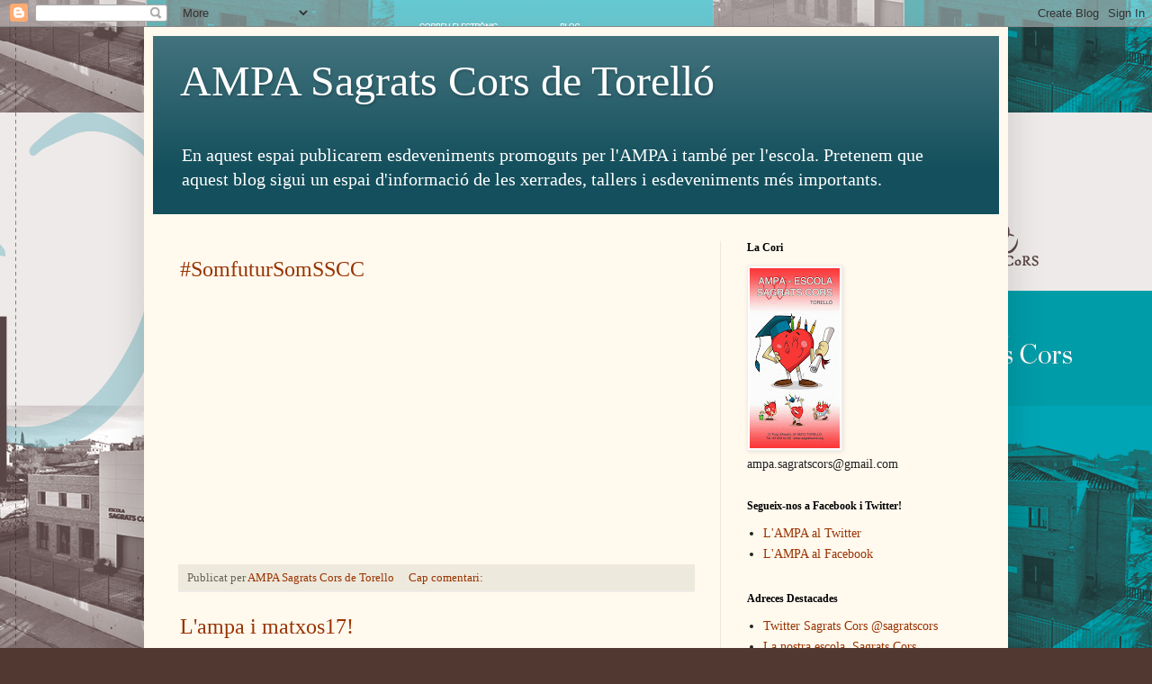

--- FILE ---
content_type: text/html; charset=UTF-8
request_url: https://ampasagratscorstorello.blogspot.com/2017/03/
body_size: 18039
content:
<!DOCTYPE html>
<html class='v2' dir='ltr' lang='ca'>
<head>
<link href='https://www.blogger.com/static/v1/widgets/335934321-css_bundle_v2.css' rel='stylesheet' type='text/css'/>
<meta content='width=1100' name='viewport'/>
<meta content='text/html; charset=UTF-8' http-equiv='Content-Type'/>
<meta content='blogger' name='generator'/>
<link href='https://ampasagratscorstorello.blogspot.com/favicon.ico' rel='icon' type='image/x-icon'/>
<link href='https://ampasagratscorstorello.blogspot.com/2017/03/' rel='canonical'/>
<link rel="alternate" type="application/atom+xml" title="AMPA Sagrats Cors de Torelló - Atom" href="https://ampasagratscorstorello.blogspot.com/feeds/posts/default" />
<link rel="alternate" type="application/rss+xml" title="AMPA Sagrats Cors de Torelló - RSS" href="https://ampasagratscorstorello.blogspot.com/feeds/posts/default?alt=rss" />
<link rel="service.post" type="application/atom+xml" title="AMPA Sagrats Cors de Torelló - Atom" href="https://www.blogger.com/feeds/7199955928493136697/posts/default" />
<!--Can't find substitution for tag [blog.ieCssRetrofitLinks]-->
<meta content='https://ampasagratscorstorello.blogspot.com/2017/03/' property='og:url'/>
<meta content='AMPA Sagrats Cors de Torelló' property='og:title'/>
<meta content='En aquest espai publicarem esdeveniments promoguts per l&#39;AMPA i també per l&#39;escola. Pretenem que aquest blog sigui un espai d&#39;informació de les xerrades, tallers i esdeveniments més importants. ' property='og:description'/>
<title>AMPA Sagrats Cors de Torelló: de març 2017</title>
<style id='page-skin-1' type='text/css'><!--
/*
-----------------------------------------------
Blogger Template Style
Name:     Simple
Designer: Blogger
URL:      www.blogger.com
----------------------------------------------- */
/* Content
----------------------------------------------- */
body {
font: normal normal 14px Georgia, Utopia, 'Palatino Linotype', Palatino, serif;
color: #222222;
background: #513831 url(//3.bp.blogspot.com/-UK2VLRAwbk0/WKnMhMgLhDI/AAAAAAAACKk/R_AUhITp3kYqUNfzBxKS3mvhPEJyZL2MACK4B/s1600/Di%25CC%2581ptic_final_01.jpg) repeat scroll bottom right;
padding: 0 40px 40px 40px;
}
html body .region-inner {
min-width: 0;
max-width: 100%;
width: auto;
}
h2 {
font-size: 22px;
}
a:link {
text-decoration:none;
color: #993300;
}
a:visited {
text-decoration:none;
color: #888888;
}
a:hover {
text-decoration:underline;
color: #ff1900;
}
.body-fauxcolumn-outer .fauxcolumn-inner {
background: transparent none repeat scroll top left;
_background-image: none;
}
.body-fauxcolumn-outer .cap-top {
position: absolute;
z-index: 1;
height: 400px;
width: 100%;
}
.body-fauxcolumn-outer .cap-top .cap-left {
width: 100%;
background: transparent none repeat-x scroll top left;
_background-image: none;
}
.content-outer {
-moz-box-shadow: 0 0 40px rgba(0, 0, 0, .15);
-webkit-box-shadow: 0 0 5px rgba(0, 0, 0, .15);
-goog-ms-box-shadow: 0 0 10px #333333;
box-shadow: 0 0 40px rgba(0, 0, 0, .15);
margin-bottom: 1px;
}
.content-inner {
padding: 10px 10px;
}
.content-inner {
background-color: #fff9ee;
}
/* Header
----------------------------------------------- */
.header-outer {
background: #134f5c url(https://resources.blogblog.com/blogblog/data/1kt/simple/gradients_light.png) repeat-x scroll 0 -400px;
_background-image: none;
}
.Header h1 {
font: normal normal 48px Georgia, Utopia, 'Palatino Linotype', Palatino, serif;
color: #ffffff;
text-shadow: 1px 2px 3px rgba(0, 0, 0, .2);
}
.Header h1 a {
color: #ffffff;
}
.Header .description {
font-size: 140%;
color: #ffffff;
}
.header-inner .Header .titlewrapper {
padding: 22px 30px;
}
.header-inner .Header .descriptionwrapper {
padding: 0 30px;
}
/* Tabs
----------------------------------------------- */
.tabs-inner .section:first-child {
border-top: 0 solid #eee5dd;
}
.tabs-inner .section:first-child ul {
margin-top: -0;
border-top: 0 solid #eee5dd;
border-left: 0 solid #eee5dd;
border-right: 0 solid #eee5dd;
}
.tabs-inner .widget ul {
background: #fff9ee none repeat-x scroll 0 -800px;
_background-image: none;
border-bottom: 1px solid #eee5dd;
margin-top: 0;
margin-left: -30px;
margin-right: -30px;
}
.tabs-inner .widget li a {
display: inline-block;
padding: .6em 1em;
font: normal normal 16px Georgia, Utopia, 'Palatino Linotype', Palatino, serif;
color: #998877;
border-left: 1px solid #fff9ee;
border-right: 1px solid #eee5dd;
}
.tabs-inner .widget li:first-child a {
border-left: none;
}
.tabs-inner .widget li.selected a, .tabs-inner .widget li a:hover {
color: #000000;
background-color: #fff9ee;
text-decoration: none;
}
/* Columns
----------------------------------------------- */
.main-outer {
border-top: 0 solid #eee5dd;
}
.fauxcolumn-left-outer .fauxcolumn-inner {
border-right: 1px solid #eee5dd;
}
.fauxcolumn-right-outer .fauxcolumn-inner {
border-left: 1px solid #eee5dd;
}
/* Headings
----------------------------------------------- */
div.widget > h2,
div.widget h2.title {
margin: 0 0 1em 0;
font: normal bold 12px Georgia, Utopia, 'Palatino Linotype', Palatino, serif;
color: #000000;
}
/* Widgets
----------------------------------------------- */
.widget .zippy {
color: #999999;
text-shadow: 2px 2px 1px rgba(0, 0, 0, .1);
}
.widget .popular-posts ul {
list-style: none;
}
/* Posts
----------------------------------------------- */
h2.date-header {
font: normal bold 11px Arial, Tahoma, Helvetica, FreeSans, sans-serif;
}
.date-header span {
background-color: transparent;
color: #222222;
padding: inherit;
letter-spacing: inherit;
margin: inherit;
}
.main-inner {
padding-top: 30px;
padding-bottom: 30px;
}
.main-inner .column-center-inner {
padding: 0 15px;
}
.main-inner .column-center-inner .section {
margin: 0 15px;
}
.post {
margin: 0 0 25px 0;
}
h3.post-title, .comments h4 {
font: normal normal 24px Georgia, Utopia, 'Palatino Linotype', Palatino, serif;
margin: .75em 0 0;
}
.post-body {
font-size: 110%;
line-height: 1.4;
position: relative;
}
.post-body img, .post-body .tr-caption-container, .Profile img, .Image img,
.BlogList .item-thumbnail img {
padding: 2px;
background: #ffffff;
border: 1px solid #eeeeee;
-moz-box-shadow: 1px 1px 5px rgba(0, 0, 0, .1);
-webkit-box-shadow: 1px 1px 5px rgba(0, 0, 0, .1);
box-shadow: 1px 1px 5px rgba(0, 0, 0, .1);
}
.post-body img, .post-body .tr-caption-container {
padding: 5px;
}
.post-body .tr-caption-container {
color: #222222;
}
.post-body .tr-caption-container img {
padding: 0;
background: transparent;
border: none;
-moz-box-shadow: 0 0 0 rgba(0, 0, 0, .1);
-webkit-box-shadow: 0 0 0 rgba(0, 0, 0, .1);
box-shadow: 0 0 0 rgba(0, 0, 0, .1);
}
.post-header {
margin: 0 0 1.5em;
line-height: 1.6;
font-size: 90%;
}
.post-footer {
margin: 20px -2px 0;
padding: 5px 10px;
color: #666555;
background-color: #eee9dd;
border-bottom: 1px solid #eeeeee;
line-height: 1.6;
font-size: 90%;
}
#comments .comment-author {
padding-top: 1.5em;
border-top: 1px solid #eee5dd;
background-position: 0 1.5em;
}
#comments .comment-author:first-child {
padding-top: 0;
border-top: none;
}
.avatar-image-container {
margin: .2em 0 0;
}
#comments .avatar-image-container img {
border: 1px solid #eeeeee;
}
/* Comments
----------------------------------------------- */
.comments .comments-content .icon.blog-author {
background-repeat: no-repeat;
background-image: url([data-uri]);
}
.comments .comments-content .loadmore a {
border-top: 1px solid #999999;
border-bottom: 1px solid #999999;
}
.comments .comment-thread.inline-thread {
background-color: #eee9dd;
}
.comments .continue {
border-top: 2px solid #999999;
}
/* Accents
---------------------------------------------- */
.section-columns td.columns-cell {
border-left: 1px solid #eee5dd;
}
.blog-pager {
background: transparent none no-repeat scroll top center;
}
.blog-pager-older-link, .home-link,
.blog-pager-newer-link {
background-color: #fff9ee;
padding: 5px;
}
.footer-outer {
border-top: 0 dashed #bbbbbb;
}
/* Mobile
----------------------------------------------- */
body.mobile  {
background-size: auto;
}
.mobile .body-fauxcolumn-outer {
background: transparent none repeat scroll top left;
}
.mobile .body-fauxcolumn-outer .cap-top {
background-size: 100% auto;
}
.mobile .content-outer {
-webkit-box-shadow: 0 0 3px rgba(0, 0, 0, .15);
box-shadow: 0 0 3px rgba(0, 0, 0, .15);
}
.mobile .tabs-inner .widget ul {
margin-left: 0;
margin-right: 0;
}
.mobile .post {
margin: 0;
}
.mobile .main-inner .column-center-inner .section {
margin: 0;
}
.mobile .date-header span {
padding: 0.1em 10px;
margin: 0 -10px;
}
.mobile h3.post-title {
margin: 0;
}
.mobile .blog-pager {
background: transparent none no-repeat scroll top center;
}
.mobile .footer-outer {
border-top: none;
}
.mobile .main-inner, .mobile .footer-inner {
background-color: #fff9ee;
}
.mobile-index-contents {
color: #222222;
}
.mobile-link-button {
background-color: #993300;
}
.mobile-link-button a:link, .mobile-link-button a:visited {
color: #ffffff;
}
.mobile .tabs-inner .section:first-child {
border-top: none;
}
.mobile .tabs-inner .PageList .widget-content {
background-color: #fff9ee;
color: #000000;
border-top: 1px solid #eee5dd;
border-bottom: 1px solid #eee5dd;
}
.mobile .tabs-inner .PageList .widget-content .pagelist-arrow {
border-left: 1px solid #eee5dd;
}

--></style>
<style id='template-skin-1' type='text/css'><!--
body {
min-width: 960px;
}
.content-outer, .content-fauxcolumn-outer, .region-inner {
min-width: 960px;
max-width: 960px;
_width: 960px;
}
.main-inner .columns {
padding-left: 0;
padding-right: 310px;
}
.main-inner .fauxcolumn-center-outer {
left: 0;
right: 310px;
/* IE6 does not respect left and right together */
_width: expression(this.parentNode.offsetWidth -
parseInt("0") -
parseInt("310px") + 'px');
}
.main-inner .fauxcolumn-left-outer {
width: 0;
}
.main-inner .fauxcolumn-right-outer {
width: 310px;
}
.main-inner .column-left-outer {
width: 0;
right: 100%;
margin-left: -0;
}
.main-inner .column-right-outer {
width: 310px;
margin-right: -310px;
}
#layout {
min-width: 0;
}
#layout .content-outer {
min-width: 0;
width: 800px;
}
#layout .region-inner {
min-width: 0;
width: auto;
}
body#layout div.add_widget {
padding: 8px;
}
body#layout div.add_widget a {
margin-left: 32px;
}
--></style>
<style>
    body {background-image:url(\/\/3.bp.blogspot.com\/-UK2VLRAwbk0\/WKnMhMgLhDI\/AAAAAAAACKk\/R_AUhITp3kYqUNfzBxKS3mvhPEJyZL2MACK4B\/s1600\/Di%25CC%2581ptic_final_01.jpg);}
    
@media (max-width: 200px) { body {background-image:url(\/\/3.bp.blogspot.com\/-UK2VLRAwbk0\/WKnMhMgLhDI\/AAAAAAAACKk\/R_AUhITp3kYqUNfzBxKS3mvhPEJyZL2MACK4B\/w200\/Di%25CC%2581ptic_final_01.jpg);}}
@media (max-width: 400px) and (min-width: 201px) { body {background-image:url(\/\/3.bp.blogspot.com\/-UK2VLRAwbk0\/WKnMhMgLhDI\/AAAAAAAACKk\/R_AUhITp3kYqUNfzBxKS3mvhPEJyZL2MACK4B\/w400\/Di%25CC%2581ptic_final_01.jpg);}}
@media (max-width: 800px) and (min-width: 401px) { body {background-image:url(\/\/3.bp.blogspot.com\/-UK2VLRAwbk0\/WKnMhMgLhDI\/AAAAAAAACKk\/R_AUhITp3kYqUNfzBxKS3mvhPEJyZL2MACK4B\/w800\/Di%25CC%2581ptic_final_01.jpg);}}
@media (max-width: 1200px) and (min-width: 801px) { body {background-image:url(\/\/3.bp.blogspot.com\/-UK2VLRAwbk0\/WKnMhMgLhDI\/AAAAAAAACKk\/R_AUhITp3kYqUNfzBxKS3mvhPEJyZL2MACK4B\/w1200\/Di%25CC%2581ptic_final_01.jpg);}}
/* Last tag covers anything over one higher than the previous max-size cap. */
@media (min-width: 1201px) { body {background-image:url(\/\/3.bp.blogspot.com\/-UK2VLRAwbk0\/WKnMhMgLhDI\/AAAAAAAACKk\/R_AUhITp3kYqUNfzBxKS3mvhPEJyZL2MACK4B\/w1600\/Di%25CC%2581ptic_final_01.jpg);}}
  </style>
<link href='https://www.blogger.com/dyn-css/authorization.css?targetBlogID=7199955928493136697&amp;zx=be328f0d-e3ff-40a4-a12e-6a593b319927' media='none' onload='if(media!=&#39;all&#39;)media=&#39;all&#39;' rel='stylesheet'/><noscript><link href='https://www.blogger.com/dyn-css/authorization.css?targetBlogID=7199955928493136697&amp;zx=be328f0d-e3ff-40a4-a12e-6a593b319927' rel='stylesheet'/></noscript>
<meta name='google-adsense-platform-account' content='ca-host-pub-1556223355139109'/>
<meta name='google-adsense-platform-domain' content='blogspot.com'/>

</head>
<body class='loading variant-literate'>
<div class='navbar section' id='navbar' name='Barra de navegació'><div class='widget Navbar' data-version='1' id='Navbar1'><script type="text/javascript">
    function setAttributeOnload(object, attribute, val) {
      if(window.addEventListener) {
        window.addEventListener('load',
          function(){ object[attribute] = val; }, false);
      } else {
        window.attachEvent('onload', function(){ object[attribute] = val; });
      }
    }
  </script>
<div id="navbar-iframe-container"></div>
<script type="text/javascript" src="https://apis.google.com/js/platform.js"></script>
<script type="text/javascript">
      gapi.load("gapi.iframes:gapi.iframes.style.bubble", function() {
        if (gapi.iframes && gapi.iframes.getContext) {
          gapi.iframes.getContext().openChild({
              url: 'https://www.blogger.com/navbar/7199955928493136697?origin\x3dhttps://ampasagratscorstorello.blogspot.com',
              where: document.getElementById("navbar-iframe-container"),
              id: "navbar-iframe"
          });
        }
      });
    </script><script type="text/javascript">
(function() {
var script = document.createElement('script');
script.type = 'text/javascript';
script.src = '//pagead2.googlesyndication.com/pagead/js/google_top_exp.js';
var head = document.getElementsByTagName('head')[0];
if (head) {
head.appendChild(script);
}})();
</script>
</div></div>
<div class='body-fauxcolumns'>
<div class='fauxcolumn-outer body-fauxcolumn-outer'>
<div class='cap-top'>
<div class='cap-left'></div>
<div class='cap-right'></div>
</div>
<div class='fauxborder-left'>
<div class='fauxborder-right'></div>
<div class='fauxcolumn-inner'>
</div>
</div>
<div class='cap-bottom'>
<div class='cap-left'></div>
<div class='cap-right'></div>
</div>
</div>
</div>
<div class='content'>
<div class='content-fauxcolumns'>
<div class='fauxcolumn-outer content-fauxcolumn-outer'>
<div class='cap-top'>
<div class='cap-left'></div>
<div class='cap-right'></div>
</div>
<div class='fauxborder-left'>
<div class='fauxborder-right'></div>
<div class='fauxcolumn-inner'>
</div>
</div>
<div class='cap-bottom'>
<div class='cap-left'></div>
<div class='cap-right'></div>
</div>
</div>
</div>
<div class='content-outer'>
<div class='content-cap-top cap-top'>
<div class='cap-left'></div>
<div class='cap-right'></div>
</div>
<div class='fauxborder-left content-fauxborder-left'>
<div class='fauxborder-right content-fauxborder-right'></div>
<div class='content-inner'>
<header>
<div class='header-outer'>
<div class='header-cap-top cap-top'>
<div class='cap-left'></div>
<div class='cap-right'></div>
</div>
<div class='fauxborder-left header-fauxborder-left'>
<div class='fauxborder-right header-fauxborder-right'></div>
<div class='region-inner header-inner'>
<div class='header section' id='header' name='Capçalera'><div class='widget Header' data-version='1' id='Header1'>
<div id='header-inner'>
<div class='titlewrapper'>
<h1 class='title'>
<a href='https://ampasagratscorstorello.blogspot.com/'>
AMPA Sagrats Cors de Torelló
</a>
</h1>
</div>
<div class='descriptionwrapper'>
<p class='description'><span>En aquest espai publicarem esdeveniments promoguts per l'AMPA i també per l'escola. Pretenem que aquest blog sigui un espai d'informació de les xerrades, tallers i esdeveniments més importants. </span></p>
</div>
</div>
</div></div>
</div>
</div>
<div class='header-cap-bottom cap-bottom'>
<div class='cap-left'></div>
<div class='cap-right'></div>
</div>
</div>
</header>
<div class='tabs-outer'>
<div class='tabs-cap-top cap-top'>
<div class='cap-left'></div>
<div class='cap-right'></div>
</div>
<div class='fauxborder-left tabs-fauxborder-left'>
<div class='fauxborder-right tabs-fauxborder-right'></div>
<div class='region-inner tabs-inner'>
<div class='tabs no-items section' id='crosscol' name='Multicolumnes'></div>
<div class='tabs no-items section' id='crosscol-overflow' name='Cross-Column 2'></div>
</div>
</div>
<div class='tabs-cap-bottom cap-bottom'>
<div class='cap-left'></div>
<div class='cap-right'></div>
</div>
</div>
<div class='main-outer'>
<div class='main-cap-top cap-top'>
<div class='cap-left'></div>
<div class='cap-right'></div>
</div>
<div class='fauxborder-left main-fauxborder-left'>
<div class='fauxborder-right main-fauxborder-right'></div>
<div class='region-inner main-inner'>
<div class='columns fauxcolumns'>
<div class='fauxcolumn-outer fauxcolumn-center-outer'>
<div class='cap-top'>
<div class='cap-left'></div>
<div class='cap-right'></div>
</div>
<div class='fauxborder-left'>
<div class='fauxborder-right'></div>
<div class='fauxcolumn-inner'>
</div>
</div>
<div class='cap-bottom'>
<div class='cap-left'></div>
<div class='cap-right'></div>
</div>
</div>
<div class='fauxcolumn-outer fauxcolumn-left-outer'>
<div class='cap-top'>
<div class='cap-left'></div>
<div class='cap-right'></div>
</div>
<div class='fauxborder-left'>
<div class='fauxborder-right'></div>
<div class='fauxcolumn-inner'>
</div>
</div>
<div class='cap-bottom'>
<div class='cap-left'></div>
<div class='cap-right'></div>
</div>
</div>
<div class='fauxcolumn-outer fauxcolumn-right-outer'>
<div class='cap-top'>
<div class='cap-left'></div>
<div class='cap-right'></div>
</div>
<div class='fauxborder-left'>
<div class='fauxborder-right'></div>
<div class='fauxcolumn-inner'>
</div>
</div>
<div class='cap-bottom'>
<div class='cap-left'></div>
<div class='cap-right'></div>
</div>
</div>
<!-- corrects IE6 width calculation -->
<div class='columns-inner'>
<div class='column-center-outer'>
<div class='column-center-inner'>
<div class='main section' id='main' name='Principal'><div class='widget Blog' data-version='1' id='Blog1'>
<div class='blog-posts hfeed'>

          <div class="date-outer">
        

          <div class="date-posts">
        
<div class='post-outer'>
<div class='post hentry uncustomized-post-template' itemprop='blogPost' itemscope='itemscope' itemtype='http://schema.org/BlogPosting'>
<meta content='https://i.ytimg.com/vi/g7mDPscGpes/hqdefault.jpg' itemprop='image_url'/>
<meta content='7199955928493136697' itemprop='blogId'/>
<meta content='5248368102065966547' itemprop='postId'/>
<a name='5248368102065966547'></a>
<h3 class='post-title entry-title' itemprop='name'>
<a href='https://ampasagratscorstorello.blogspot.com/2017/03/somfutursomsscc.html'>#SomfuturSomSSCC</a>
</h3>
<div class='post-header'>
<div class='post-header-line-1'></div>
</div>
<div class='post-body entry-content' id='post-body-5248368102065966547' itemprop='description articleBody'>
<iframe allowfullscreen="" frameborder="0" height="270" src="https://www.youtube.com/embed/g7mDPscGpes" width="480"></iframe>
<div style='clear: both;'></div>
</div>
<div class='post-footer'>
<div class='post-footer-line post-footer-line-1'>
<span class='post-author vcard'>
Publicat per
<span class='fn' itemprop='author' itemscope='itemscope' itemtype='http://schema.org/Person'>
<meta content='https://www.blogger.com/profile/15301180398966971423' itemprop='url'/>
<a class='g-profile' href='https://www.blogger.com/profile/15301180398966971423' rel='author' title='author profile'>
<span itemprop='name'>AMPA Sagrats Cors de Torello</span>
</a>
</span>
</span>
<span class='post-timestamp'>
</span>
<span class='post-comment-link'>
<a class='comment-link' href='https://www.blogger.com/comment/fullpage/post/7199955928493136697/5248368102065966547' onclick=''>
Cap comentari:
  </a>
</span>
<span class='post-icons'>
<span class='item-control blog-admin pid-1785277427'>
<a href='https://www.blogger.com/post-edit.g?blogID=7199955928493136697&postID=5248368102065966547&from=pencil' title='Modificar el missatge'>
<img alt='' class='icon-action' height='18' src='https://resources.blogblog.com/img/icon18_edit_allbkg.gif' width='18'/>
</a>
</span>
</span>
<div class='post-share-buttons goog-inline-block'>
</div>
</div>
<div class='post-footer-line post-footer-line-2'>
<span class='post-labels'>
</span>
</div>
<div class='post-footer-line post-footer-line-3'>
<span class='post-location'>
</span>
</div>
</div>
</div>
</div>
<div class='post-outer'>
<div class='post hentry uncustomized-post-template' itemprop='blogPost' itemscope='itemscope' itemtype='http://schema.org/BlogPosting'>
<meta content='https://blogger.googleusercontent.com/img/b/R29vZ2xl/AVvXsEiLCSJ0Y5DFLl904IhcxFXhCz1nyn4yYt5XtBhlqu6Ehu1-DJnv1TOP8JQ36fqBOtgwuZIQqQt1gId-p-lflx1ijNFlxy5oYcWR9r1Us-aipmlJImbKJJaXd2SH3T5wDYprl0p_z3Of0_I6/s320/foratmic%25C3%25B3.jpg' itemprop='image_url'/>
<meta content='7199955928493136697' itemprop='blogId'/>
<meta content='3891867438077969142' itemprop='postId'/>
<a name='3891867438077969142'></a>
<h3 class='post-title entry-title' itemprop='name'>
<a href='https://ampasagratscorstorello.blogspot.com/2017/03/lampa-i-matxos17.html'>L'ampa i matxos17!</a>
</h3>
<div class='post-header'>
<div class='post-header-line-1'></div>
</div>
<div class='post-body entry-content' id='post-body-3891867438077969142' itemprop='description articleBody'>
<!--[if !mso]>
<style>
v\:* {behavior:url(#default#VML);}
o\:* {behavior:url(#default#VML);}
w\:* {behavior:url(#default#VML);}
.shape {behavior:url(#default#VML);}
</style>
<![endif]--><br />
<!--[if gte mso 9]><xml>
 <o:OfficeDocumentSettings>
  <o:AllowPNG/>
 </o:OfficeDocumentSettings>
</xml><![endif]--><!--[if gte mso 9]><xml>
 <w:WordDocument>
  <w:View>Normal</w:View>
  <w:Zoom>0</w:Zoom>
  <w:TrackMoves>false</w:TrackMoves>
  <w:TrackFormatting/>
  <w:HyphenationZone>21</w:HyphenationZone>
  <w:PunctuationKerning/>
  <w:ValidateAgainstSchemas/>
  <w:SaveIfXMLInvalid>false</w:SaveIfXMLInvalid>
  <w:IgnoreMixedContent>false</w:IgnoreMixedContent>
  <w:AlwaysShowPlaceholderText>false</w:AlwaysShowPlaceholderText>
  <w:DoNotPromoteQF/>
  <w:LidThemeOther>ES-TRAD</w:LidThemeOther>
  <w:LidThemeAsian>X-NONE</w:LidThemeAsian>
  <w:LidThemeComplexScript>X-NONE</w:LidThemeComplexScript>
  <w:Compatibility>
   <w:BreakWrappedTables/>
   <w:SnapToGridInCell/>
   <w:WrapTextWithPunct/>
   <w:UseAsianBreakRules/>
   <w:DontGrowAutofit/>
   <w:SplitPgBreakAndParaMark/>
   <w:DontVertAlignCellWithSp/>
   <w:DontBreakConstrainedForcedTables/>
   <w:DontVertAlignInTxbx/>
   <w:Word11KerningPairs/>
   <w:CachedColBalance/>
  </w:Compatibility>
  <m:mathPr>
   <m:mathFont m:val="Cambria Math"/>
   <m:brkBin m:val="before"/>
   <m:brkBinSub m:val="&#45;-"/>
   <m:smallFrac m:val="off"/>
   <m:dispDef/>
   <m:lMargin m:val="0"/>
   <m:rMargin m:val="0"/>
   <m:defJc m:val="centerGroup"/>
   <m:wrapIndent m:val="1440"/>
   <m:intLim m:val="subSup"/>
   <m:naryLim m:val="undOvr"/>
  </m:mathPr></w:WordDocument>
</xml><![endif]--><!--[if gte mso 9]><xml>
 <w:LatentStyles DefLockedState="false" DefUnhideWhenUsed="true"
  DefSemiHidden="true" DefQFormat="false" DefPriority="99"
  LatentStyleCount="267">
  <w:LsdException Locked="false" Priority="0" SemiHidden="false"
   UnhideWhenUsed="false" QFormat="true" Name="Normal"/>
  <w:LsdException Locked="false" Priority="9" SemiHidden="false"
   UnhideWhenUsed="false" QFormat="true" Name="heading 1"/>
  <w:LsdException Locked="false" Priority="9" QFormat="true" Name="heading 2"/>
  <w:LsdException Locked="false" Priority="9" QFormat="true" Name="heading 3"/>
  <w:LsdException Locked="false" Priority="9" QFormat="true" Name="heading 4"/>
  <w:LsdException Locked="false" Priority="9" QFormat="true" Name="heading 5"/>
  <w:LsdException Locked="false" Priority="9" QFormat="true" Name="heading 6"/>
  <w:LsdException Locked="false" Priority="9" QFormat="true" Name="heading 7"/>
  <w:LsdException Locked="false" Priority="9" QFormat="true" Name="heading 8"/>
  <w:LsdException Locked="false" Priority="9" QFormat="true" Name="heading 9"/>
  <w:LsdException Locked="false" Priority="39" Name="toc 1"/>
  <w:LsdException Locked="false" Priority="39" Name="toc 2"/>
  <w:LsdException Locked="false" Priority="39" Name="toc 3"/>
  <w:LsdException Locked="false" Priority="39" Name="toc 4"/>
  <w:LsdException Locked="false" Priority="39" Name="toc 5"/>
  <w:LsdException Locked="false" Priority="39" Name="toc 6"/>
  <w:LsdException Locked="false" Priority="39" Name="toc 7"/>
  <w:LsdException Locked="false" Priority="39" Name="toc 8"/>
  <w:LsdException Locked="false" Priority="39" Name="toc 9"/>
  <w:LsdException Locked="false" Priority="35" QFormat="true" Name="caption"/>
  <w:LsdException Locked="false" Priority="10" SemiHidden="false"
   UnhideWhenUsed="false" QFormat="true" Name="Title"/>
  <w:LsdException Locked="false" Priority="1" Name="Default Paragraph Font"/>
  <w:LsdException Locked="false" Priority="11" SemiHidden="false"
   UnhideWhenUsed="false" QFormat="true" Name="Subtitle"/>
  <w:LsdException Locked="false" Priority="22" SemiHidden="false"
   UnhideWhenUsed="false" QFormat="true" Name="Strong"/>
  <w:LsdException Locked="false" Priority="20" SemiHidden="false"
   UnhideWhenUsed="false" QFormat="true" Name="Emphasis"/>
  <w:LsdException Locked="false" Priority="59" SemiHidden="false"
   UnhideWhenUsed="false" Name="Table Grid"/>
  <w:LsdException Locked="false" UnhideWhenUsed="false" Name="Placeholder Text"/>
  <w:LsdException Locked="false" Priority="1" SemiHidden="false"
   UnhideWhenUsed="false" QFormat="true" Name="No Spacing"/>
  <w:LsdException Locked="false" Priority="60" SemiHidden="false"
   UnhideWhenUsed="false" Name="Light Shading"/>
  <w:LsdException Locked="false" Priority="61" SemiHidden="false"
   UnhideWhenUsed="false" Name="Light List"/>
  <w:LsdException Locked="false" Priority="62" SemiHidden="false"
   UnhideWhenUsed="false" Name="Light Grid"/>
  <w:LsdException Locked="false" Priority="63" SemiHidden="false"
   UnhideWhenUsed="false" Name="Medium Shading 1"/>
  <w:LsdException Locked="false" Priority="64" SemiHidden="false"
   UnhideWhenUsed="false" Name="Medium Shading 2"/>
  <w:LsdException Locked="false" Priority="65" SemiHidden="false"
   UnhideWhenUsed="false" Name="Medium List 1"/>
  <w:LsdException Locked="false" Priority="66" SemiHidden="false"
   UnhideWhenUsed="false" Name="Medium List 2"/>
  <w:LsdException Locked="false" Priority="67" SemiHidden="false"
   UnhideWhenUsed="false" Name="Medium Grid 1"/>
  <w:LsdException Locked="false" Priority="68" SemiHidden="false"
   UnhideWhenUsed="false" Name="Medium Grid 2"/>
  <w:LsdException Locked="false" Priority="69" SemiHidden="false"
   UnhideWhenUsed="false" Name="Medium Grid 3"/>
  <w:LsdException Locked="false" Priority="70" SemiHidden="false"
   UnhideWhenUsed="false" Name="Dark List"/>
  <w:LsdException Locked="false" Priority="71" SemiHidden="false"
   UnhideWhenUsed="false" Name="Colorful Shading"/>
  <w:LsdException Locked="false" Priority="72" SemiHidden="false"
   UnhideWhenUsed="false" Name="Colorful List"/>
  <w:LsdException Locked="false" Priority="73" SemiHidden="false"
   UnhideWhenUsed="false" Name="Colorful Grid"/>
  <w:LsdException Locked="false" Priority="60" SemiHidden="false"
   UnhideWhenUsed="false" Name="Light Shading Accent 1"/>
  <w:LsdException Locked="false" Priority="61" SemiHidden="false"
   UnhideWhenUsed="false" Name="Light List Accent 1"/>
  <w:LsdException Locked="false" Priority="62" SemiHidden="false"
   UnhideWhenUsed="false" Name="Light Grid Accent 1"/>
  <w:LsdException Locked="false" Priority="63" SemiHidden="false"
   UnhideWhenUsed="false" Name="Medium Shading 1 Accent 1"/>
  <w:LsdException Locked="false" Priority="64" SemiHidden="false"
   UnhideWhenUsed="false" Name="Medium Shading 2 Accent 1"/>
  <w:LsdException Locked="false" Priority="65" SemiHidden="false"
   UnhideWhenUsed="false" Name="Medium List 1 Accent 1"/>
  <w:LsdException Locked="false" UnhideWhenUsed="false" Name="Revision"/>
  <w:LsdException Locked="false" Priority="34" SemiHidden="false"
   UnhideWhenUsed="false" QFormat="true" Name="List Paragraph"/>
  <w:LsdException Locked="false" Priority="29" SemiHidden="false"
   UnhideWhenUsed="false" QFormat="true" Name="Quote"/>
  <w:LsdException Locked="false" Priority="30" SemiHidden="false"
   UnhideWhenUsed="false" QFormat="true" Name="Intense Quote"/>
  <w:LsdException Locked="false" Priority="66" SemiHidden="false"
   UnhideWhenUsed="false" Name="Medium List 2 Accent 1"/>
  <w:LsdException Locked="false" Priority="67" SemiHidden="false"
   UnhideWhenUsed="false" Name="Medium Grid 1 Accent 1"/>
  <w:LsdException Locked="false" Priority="68" SemiHidden="false"
   UnhideWhenUsed="false" Name="Medium Grid 2 Accent 1"/>
  <w:LsdException Locked="false" Priority="69" SemiHidden="false"
   UnhideWhenUsed="false" Name="Medium Grid 3 Accent 1"/>
  <w:LsdException Locked="false" Priority="70" SemiHidden="false"
   UnhideWhenUsed="false" Name="Dark List Accent 1"/>
  <w:LsdException Locked="false" Priority="71" SemiHidden="false"
   UnhideWhenUsed="false" Name="Colorful Shading Accent 1"/>
  <w:LsdException Locked="false" Priority="72" SemiHidden="false"
   UnhideWhenUsed="false" Name="Colorful List Accent 1"/>
  <w:LsdException Locked="false" Priority="73" SemiHidden="false"
   UnhideWhenUsed="false" Name="Colorful Grid Accent 1"/>
  <w:LsdException Locked="false" Priority="60" SemiHidden="false"
   UnhideWhenUsed="false" Name="Light Shading Accent 2"/>
  <w:LsdException Locked="false" Priority="61" SemiHidden="false"
   UnhideWhenUsed="false" Name="Light List Accent 2"/>
  <w:LsdException Locked="false" Priority="62" SemiHidden="false"
   UnhideWhenUsed="false" Name="Light Grid Accent 2"/>
  <w:LsdException Locked="false" Priority="63" SemiHidden="false"
   UnhideWhenUsed="false" Name="Medium Shading 1 Accent 2"/>
  <w:LsdException Locked="false" Priority="64" SemiHidden="false"
   UnhideWhenUsed="false" Name="Medium Shading 2 Accent 2"/>
  <w:LsdException Locked="false" Priority="65" SemiHidden="false"
   UnhideWhenUsed="false" Name="Medium List 1 Accent 2"/>
  <w:LsdException Locked="false" Priority="66" SemiHidden="false"
   UnhideWhenUsed="false" Name="Medium List 2 Accent 2"/>
  <w:LsdException Locked="false" Priority="67" SemiHidden="false"
   UnhideWhenUsed="false" Name="Medium Grid 1 Accent 2"/>
  <w:LsdException Locked="false" Priority="68" SemiHidden="false"
   UnhideWhenUsed="false" Name="Medium Grid 2 Accent 2"/>
  <w:LsdException Locked="false" Priority="69" SemiHidden="false"
   UnhideWhenUsed="false" Name="Medium Grid 3 Accent 2"/>
  <w:LsdException Locked="false" Priority="70" SemiHidden="false"
   UnhideWhenUsed="false" Name="Dark List Accent 2"/>
  <w:LsdException Locked="false" Priority="71" SemiHidden="false"
   UnhideWhenUsed="false" Name="Colorful Shading Accent 2"/>
  <w:LsdException Locked="false" Priority="72" SemiHidden="false"
   UnhideWhenUsed="false" Name="Colorful List Accent 2"/>
  <w:LsdException Locked="false" Priority="73" SemiHidden="false"
   UnhideWhenUsed="false" Name="Colorful Grid Accent 2"/>
  <w:LsdException Locked="false" Priority="60" SemiHidden="false"
   UnhideWhenUsed="false" Name="Light Shading Accent 3"/>
  <w:LsdException Locked="false" Priority="61" SemiHidden="false"
   UnhideWhenUsed="false" Name="Light List Accent 3"/>
  <w:LsdException Locked="false" Priority="62" SemiHidden="false"
   UnhideWhenUsed="false" Name="Light Grid Accent 3"/>
  <w:LsdException Locked="false" Priority="63" SemiHidden="false"
   UnhideWhenUsed="false" Name="Medium Shading 1 Accent 3"/>
  <w:LsdException Locked="false" Priority="64" SemiHidden="false"
   UnhideWhenUsed="false" Name="Medium Shading 2 Accent 3"/>
  <w:LsdException Locked="false" Priority="65" SemiHidden="false"
   UnhideWhenUsed="false" Name="Medium List 1 Accent 3"/>
  <w:LsdException Locked="false" Priority="66" SemiHidden="false"
   UnhideWhenUsed="false" Name="Medium List 2 Accent 3"/>
  <w:LsdException Locked="false" Priority="67" SemiHidden="false"
   UnhideWhenUsed="false" Name="Medium Grid 1 Accent 3"/>
  <w:LsdException Locked="false" Priority="68" SemiHidden="false"
   UnhideWhenUsed="false" Name="Medium Grid 2 Accent 3"/>
  <w:LsdException Locked="false" Priority="69" SemiHidden="false"
   UnhideWhenUsed="false" Name="Medium Grid 3 Accent 3"/>
  <w:LsdException Locked="false" Priority="70" SemiHidden="false"
   UnhideWhenUsed="false" Name="Dark List Accent 3"/>
  <w:LsdException Locked="false" Priority="71" SemiHidden="false"
   UnhideWhenUsed="false" Name="Colorful Shading Accent 3"/>
  <w:LsdException Locked="false" Priority="72" SemiHidden="false"
   UnhideWhenUsed="false" Name="Colorful List Accent 3"/>
  <w:LsdException Locked="false" Priority="73" SemiHidden="false"
   UnhideWhenUsed="false" Name="Colorful Grid Accent 3"/>
  <w:LsdException Locked="false" Priority="60" SemiHidden="false"
   UnhideWhenUsed="false" Name="Light Shading Accent 4"/>
  <w:LsdException Locked="false" Priority="61" SemiHidden="false"
   UnhideWhenUsed="false" Name="Light List Accent 4"/>
  <w:LsdException Locked="false" Priority="62" SemiHidden="false"
   UnhideWhenUsed="false" Name="Light Grid Accent 4"/>
  <w:LsdException Locked="false" Priority="63" SemiHidden="false"
   UnhideWhenUsed="false" Name="Medium Shading 1 Accent 4"/>
  <w:LsdException Locked="false" Priority="64" SemiHidden="false"
   UnhideWhenUsed="false" Name="Medium Shading 2 Accent 4"/>
  <w:LsdException Locked="false" Priority="65" SemiHidden="false"
   UnhideWhenUsed="false" Name="Medium List 1 Accent 4"/>
  <w:LsdException Locked="false" Priority="66" SemiHidden="false"
   UnhideWhenUsed="false" Name="Medium List 2 Accent 4"/>
  <w:LsdException Locked="false" Priority="67" SemiHidden="false"
   UnhideWhenUsed="false" Name="Medium Grid 1 Accent 4"/>
  <w:LsdException Locked="false" Priority="68" SemiHidden="false"
   UnhideWhenUsed="false" Name="Medium Grid 2 Accent 4"/>
  <w:LsdException Locked="false" Priority="69" SemiHidden="false"
   UnhideWhenUsed="false" Name="Medium Grid 3 Accent 4"/>
  <w:LsdException Locked="false" Priority="70" SemiHidden="false"
   UnhideWhenUsed="false" Name="Dark List Accent 4"/>
  <w:LsdException Locked="false" Priority="71" SemiHidden="false"
   UnhideWhenUsed="false" Name="Colorful Shading Accent 4"/>
  <w:LsdException Locked="false" Priority="72" SemiHidden="false"
   UnhideWhenUsed="false" Name="Colorful List Accent 4"/>
  <w:LsdException Locked="false" Priority="73" SemiHidden="false"
   UnhideWhenUsed="false" Name="Colorful Grid Accent 4"/>
  <w:LsdException Locked="false" Priority="60" SemiHidden="false"
   UnhideWhenUsed="false" Name="Light Shading Accent 5"/>
  <w:LsdException Locked="false" Priority="61" SemiHidden="false"
   UnhideWhenUsed="false" Name="Light List Accent 5"/>
  <w:LsdException Locked="false" Priority="62" SemiHidden="false"
   UnhideWhenUsed="false" Name="Light Grid Accent 5"/>
  <w:LsdException Locked="false" Priority="63" SemiHidden="false"
   UnhideWhenUsed="false" Name="Medium Shading 1 Accent 5"/>
  <w:LsdException Locked="false" Priority="64" SemiHidden="false"
   UnhideWhenUsed="false" Name="Medium Shading 2 Accent 5"/>
  <w:LsdException Locked="false" Priority="65" SemiHidden="false"
   UnhideWhenUsed="false" Name="Medium List 1 Accent 5"/>
  <w:LsdException Locked="false" Priority="66" SemiHidden="false"
   UnhideWhenUsed="false" Name="Medium List 2 Accent 5"/>
  <w:LsdException Locked="false" Priority="67" SemiHidden="false"
   UnhideWhenUsed="false" Name="Medium Grid 1 Accent 5"/>
  <w:LsdException Locked="false" Priority="68" SemiHidden="false"
   UnhideWhenUsed="false" Name="Medium Grid 2 Accent 5"/>
  <w:LsdException Locked="false" Priority="69" SemiHidden="false"
   UnhideWhenUsed="false" Name="Medium Grid 3 Accent 5"/>
  <w:LsdException Locked="false" Priority="70" SemiHidden="false"
   UnhideWhenUsed="false" Name="Dark List Accent 5"/>
  <w:LsdException Locked="false" Priority="71" SemiHidden="false"
   UnhideWhenUsed="false" Name="Colorful Shading Accent 5"/>
  <w:LsdException Locked="false" Priority="72" SemiHidden="false"
   UnhideWhenUsed="false" Name="Colorful List Accent 5"/>
  <w:LsdException Locked="false" Priority="73" SemiHidden="false"
   UnhideWhenUsed="false" Name="Colorful Grid Accent 5"/>
  <w:LsdException Locked="false" Priority="60" SemiHidden="false"
   UnhideWhenUsed="false" Name="Light Shading Accent 6"/>
  <w:LsdException Locked="false" Priority="61" SemiHidden="false"
   UnhideWhenUsed="false" Name="Light List Accent 6"/>
  <w:LsdException Locked="false" Priority="62" SemiHidden="false"
   UnhideWhenUsed="false" Name="Light Grid Accent 6"/>
  <w:LsdException Locked="false" Priority="63" SemiHidden="false"
   UnhideWhenUsed="false" Name="Medium Shading 1 Accent 6"/>
  <w:LsdException Locked="false" Priority="64" SemiHidden="false"
   UnhideWhenUsed="false" Name="Medium Shading 2 Accent 6"/>
  <w:LsdException Locked="false" Priority="65" SemiHidden="false"
   UnhideWhenUsed="false" Name="Medium List 1 Accent 6"/>
  <w:LsdException Locked="false" Priority="66" SemiHidden="false"
   UnhideWhenUsed="false" Name="Medium List 2 Accent 6"/>
  <w:LsdException Locked="false" Priority="67" SemiHidden="false"
   UnhideWhenUsed="false" Name="Medium Grid 1 Accent 6"/>
  <w:LsdException Locked="false" Priority="68" SemiHidden="false"
   UnhideWhenUsed="false" Name="Medium Grid 2 Accent 6"/>
  <w:LsdException Locked="false" Priority="69" SemiHidden="false"
   UnhideWhenUsed="false" Name="Medium Grid 3 Accent 6"/>
  <w:LsdException Locked="false" Priority="70" SemiHidden="false"
   UnhideWhenUsed="false" Name="Dark List Accent 6"/>
  <w:LsdException Locked="false" Priority="71" SemiHidden="false"
   UnhideWhenUsed="false" Name="Colorful Shading Accent 6"/>
  <w:LsdException Locked="false" Priority="72" SemiHidden="false"
   UnhideWhenUsed="false" Name="Colorful List Accent 6"/>
  <w:LsdException Locked="false" Priority="73" SemiHidden="false"
   UnhideWhenUsed="false" Name="Colorful Grid Accent 6"/>
  <w:LsdException Locked="false" Priority="19" SemiHidden="false"
   UnhideWhenUsed="false" QFormat="true" Name="Subtle Emphasis"/>
  <w:LsdException Locked="false" Priority="21" SemiHidden="false"
   UnhideWhenUsed="false" QFormat="true" Name="Intense Emphasis"/>
  <w:LsdException Locked="false" Priority="31" SemiHidden="false"
   UnhideWhenUsed="false" QFormat="true" Name="Subtle Reference"/>
  <w:LsdException Locked="false" Priority="32" SemiHidden="false"
   UnhideWhenUsed="false" QFormat="true" Name="Intense Reference"/>
  <w:LsdException Locked="false" Priority="33" SemiHidden="false"
   UnhideWhenUsed="false" QFormat="true" Name="Book Title"/>
  <w:LsdException Locked="false" Priority="37" Name="Bibliography"/>
  <w:LsdException Locked="false" Priority="39" QFormat="true" Name="TOC Heading"/>
 </w:LatentStyles>
</xml><![endif]--><!--[if gte mso 10]>
<style>
 /* Style Definitions */
 table.MsoNormalTable
 {mso-style-name:"Tabla normal";
 mso-tstyle-rowband-size:0;
 mso-tstyle-colband-size:0;
 mso-style-noshow:yes;
 mso-style-priority:99;
 mso-style-qformat:yes;
 mso-style-parent:"";
 mso-padding-alt:0cm 5.4pt 0cm 5.4pt;
 mso-para-margin-top:0cm;
 mso-para-margin-right:0cm;
 mso-para-margin-bottom:10.0pt;
 mso-para-margin-left:0cm;
 line-height:115%;
 mso-pagination:widow-orphan;
 font-size:11.0pt;
 font-family:"Calibri","sans-serif";
 mso-ascii-font-family:Calibri;
 mso-ascii-theme-font:minor-latin;
 mso-fareast-font-family:"Times New Roman";
 mso-fareast-theme-font:minor-fareast;
 mso-hansi-font-family:Calibri;
 mso-hansi-theme-font:minor-latin;}
</style>
<![endif]-->

<br />
<div class="MsoNormal">
<span lang="CA">Benvolgudes famílies,</span></div>
<div class="MsoNormal">
<br /></div>
<div class="MsoNormal">
<span lang="CA">Després de l&#8217;experiència de l&#8217;any passat,
aquest l'any l'AMPA vol repetir! Va ser molt positiu poder col&#183;laborar amb una entitat
del poble i, a la vegada, que els nostres fills poguessin veure i treballar
valors tan importants com la cooperació, la responsabilitat, la motivació... Tornem,
doncs, a col&#183;laborar amb <b style="mso-bidi-font-weight: normal;">El Centre
Excursionista Torelló</b>, una entitat sense afany de lucre del poble,
vinculada al món de l'esport, que organitza, entre d&#8217;altres, una de les curses
de resistència de referència a Catalunya: <b style="mso-bidi-font-weight: normal;"><i style="mso-bidi-font-style: normal;">Pels camins dels Matxos</i></b>. Aquest any
s&#8217;hi han inscrit <a href="https://www.blogger.com/null" name="_GoBack"></a>600 corredors! I 300 al Tastet de
matxos!</span></div>
<div class="MsoNormal">
<br /></div>
<div class="MsoNormal">
<span lang="CA">En aquesta ocasió, l'Ampa dels Sagrats Cors obre
el control a la participació de voluntaris de totes les escoles del poble que
desitgin afegir-se a la nostra iniciativa. Units en la <b style="mso-bidi-font-weight: normal;">cooperació</b> i la <b style="mso-bidi-font-weight: normal;">responsabilitat</b>
ens farem càrrec el dia <b style="mso-bidi-font-weight: normal;"><u>9 d&#8217;abril</u>
</b>del control de Rabassola (no a la casa de Rabassola sinó al camí que puja
cap a forat Micó). Al final d&#8217;aquest correu teniu indicacions de com arribar-hi.
Les persones que ens confirmin que col&#183;laboraran en el control abans de diumenge
26 de març optaran a la samarreta oficial de Control. En cas d&#8217;interès, caldria
que ens contestéssiu aquest correu electrònic indicant nom, edat, talla de la
samarreta i la franja horària que voleu cobrir (matí de 10 a 14h o tarda de 14
a 18h). Serem allà des de les 10 del matí aprox. fins al tancament del control
(dependrà de l&#180;últim corredor que passi). </span></div>
<div class="MsoNormal">
<br /></div>
<div class="MsoNormal">
<span lang="CA">Com a novetat, aquest any el CET ens anima
també a participar molt activament a <b style="mso-bidi-font-weight: normal;">Matxitus</b>.
En breu, es repartirà informació a les escoles i tothom qui ho desitgi podrà formalitzar
la inscripció. <span style="mso-spacerun: yes;">&nbsp;</span>El CET posarà monitors a
disposició de tots els participants, pares i fills de totes les edats, que ens
ajudaran a descobrir el territori, ens ensenyaran a respectar l&#8217;entorn i,
alhora, farem de grada d&#8217;animació als corredors. Es preveu que la caminada de
Matxitus tindrà lloc a l&#8217;entorn de <b style="mso-bidi-font-weight: normal;">La
Redorta</b>. Sens dubte, és una oportunitat perfecte per fer partícips els
nostres fills d'un esdeveniment esportiu de gran rellevància dins les curses de
resistència, de conèixer el món apassionant de les curses a primera mà, de
viure un dia diferent... </span></div>
<div class="MsoNormal">
<span lang="CA">Cal que vingueu amb ganes d'animar, de
passar-ho bé i fer escola, poble i esport!</span></div>
<div class="MsoNormal">
<span lang="CA">Us donem anticipadament gràcies a tots per la
vostra col&#183;laboració!</span></div>
<div class="MsoNormal">
<br /></div>
<div class="MsoNormal">
<span lang="CA">(<b style="mso-bidi-font-weight: normal;">Atenció</b>:
com que és el que camí que puja cap a Forat Micó, cal creuar 4 cops el Ges, per
tant heu de tenir-ho present tant si veniu a peu com en cotxe!)</span></div>
<div class="MsoNormal">
<br /></div>
<div class="MsoNormal">
<br /></div>
<div class="MsoNormal">
<span lang="CA">El lloc on estarà ubicat el control i
avituallament serà aquest:</span></div>
<div class="MsoNormal">
<span style="mso-ansi-language: ES-TRAD; mso-fareast-language: ES-TRAD; mso-no-proof: yes;"></span></div>
<div class="MsoNormal">
<br /></div>
<div class="separator" style="clear: both; text-align: center;">
<a href="https://blogger.googleusercontent.com/img/b/R29vZ2xl/AVvXsEiLCSJ0Y5DFLl904IhcxFXhCz1nyn4yYt5XtBhlqu6Ehu1-DJnv1TOP8JQ36fqBOtgwuZIQqQt1gId-p-lflx1ijNFlxy5oYcWR9r1Us-aipmlJImbKJJaXd2SH3T5wDYprl0p_z3Of0_I6/s1600/foratmic%25C3%25B3.jpg" imageanchor="1" style="margin-left: 1em; margin-right: 1em;"><img border="0" height="192" src="https://blogger.googleusercontent.com/img/b/R29vZ2xl/AVvXsEiLCSJ0Y5DFLl904IhcxFXhCz1nyn4yYt5XtBhlqu6Ehu1-DJnv1TOP8JQ36fqBOtgwuZIQqQt1gId-p-lflx1ijNFlxy5oYcWR9r1Us-aipmlJImbKJJaXd2SH3T5wDYprl0p_z3Of0_I6/s320/foratmic%25C3%25B3.jpg" width="320" /></a></div>
<br />


<div class="MsoNormal">
<span lang="CA">&#8203;Per arribar-hi podeu seguir les següents
indicacions:</span></div>
<div class="MsoNormal">
<span lang="CA">Aproximadament a 1.5 km després de sortir de
Sant Pere de Torelló en direcció a Coll de Bracons trobareu una pista forestal
a la vostra esquerra, transitable en cotxe però en què cal creuar el Ges, que
va direcció a Forat Micó. Al trencant en concret hi ha el cartell de la casa
rural &#8220;La Teuleria&#8221;. Al cap de 2 km per aquesta pista arribareu al lloc on
estarà establert el nostre control, just a la tanca verda que puja a Forat
Micó.</span></div>
<div class="MsoNormal">
<br /></div>
<div class="separator" style="clear: both; text-align: center;">
<a href="https://blogger.googleusercontent.com/img/b/R29vZ2xl/AVvXsEgHkShUYcPhj5En2ZxFwazfMPEnOs0U8xSf_pgo0dOaq7RoBv7h1Dld3yqcLGHQpX_SJQDKPf6XYVh4FltdtPxqFNjXDAy_wVDizcA5vkJuYerDGtIpgUen9V7lfgSIIvJY4UBa70fTYhb_/s1600/mapa.jpg" imageanchor="1" style="margin-left: 1em; margin-right: 1em;"><img border="0" height="188" src="https://blogger.googleusercontent.com/img/b/R29vZ2xl/AVvXsEgHkShUYcPhj5En2ZxFwazfMPEnOs0U8xSf_pgo0dOaq7RoBv7h1Dld3yqcLGHQpX_SJQDKPf6XYVh4FltdtPxqFNjXDAy_wVDizcA5vkJuYerDGtIpgUen9V7lfgSIIvJY4UBa70fTYhb_/s320/mapa.jpg" width="320" /></a></div>
<span style="mso-ansi-language: ES-TRAD; mso-fareast-language: ES-TRAD; mso-no-proof: yes;"></span><br />


<div class="MsoNormal">
<span lang="CA">Podeu clicar en aquest enllaç per visualitzar
la ruta en el Google Maps:</span></div>
<div class="MsoNormal">
<span lang="ES" style="mso-ansi-language: ES;"><a href="https://goo.gl/maps/wKYcth5ZJpu" target="_blank"><span lang="CA" style="mso-ansi-language: CA;">https://goo.gl/maps/wKYcth5ZJp<wbr></wbr>u</span></a></span></div>
<div class="MsoNormal">
<span lang="CA"><span style="mso-spacerun: yes;">&nbsp;</span>Si
voleu tenir més informació de la Marxa d&#8217;aquest any (inscripcions, reglament,
..):</span></div>
<div class="MsoNormal">
<span lang="CA"><a href="http://www.matxos.cat/">http://www.matxos.cat/</a></span></div>
<div class="MsoNormal">
<br /></div>
<div class="separator" style="clear: both; text-align: center;">
<a href="https://blogger.googleusercontent.com/img/b/R29vZ2xl/AVvXsEg2YtFMjY-PrFJmyzBfYR56bZRQifc2sFhMIOgjjrolJAebtwn9aApB5bjluw07Z1X8M1912UfzOZMYbp3sj3CYafRKozMPAv-H3CC2rp0Mwy_BbldjNj4AhjycNX1Kk0xM2Yck0Lwe7OFA/s1600/cartell+control+matxos.jpg" imageanchor="1" style="clear: left; float: left; margin-bottom: 1em; margin-right: 1em;"><img border="0" height="640" src="https://blogger.googleusercontent.com/img/b/R29vZ2xl/AVvXsEg2YtFMjY-PrFJmyzBfYR56bZRQifc2sFhMIOgjjrolJAebtwn9aApB5bjluw07Z1X8M1912UfzOZMYbp3sj3CYafRKozMPAv-H3CC2rp0Mwy_BbldjNj4AhjycNX1Kk0xM2Yck0Lwe7OFA/s640/cartell+control+matxos.jpg" width="451" /></a></div>
<div class="MsoNormal">
<br /></div>
<div style='clear: both;'></div>
</div>
<div class='post-footer'>
<div class='post-footer-line post-footer-line-1'>
<span class='post-author vcard'>
Publicat per
<span class='fn' itemprop='author' itemscope='itemscope' itemtype='http://schema.org/Person'>
<meta content='https://www.blogger.com/profile/15301180398966971423' itemprop='url'/>
<a class='g-profile' href='https://www.blogger.com/profile/15301180398966971423' rel='author' title='author profile'>
<span itemprop='name'>AMPA Sagrats Cors de Torello</span>
</a>
</span>
</span>
<span class='post-timestamp'>
</span>
<span class='post-comment-link'>
<a class='comment-link' href='https://www.blogger.com/comment/fullpage/post/7199955928493136697/3891867438077969142' onclick=''>
Cap comentari:
  </a>
</span>
<span class='post-icons'>
<span class='item-control blog-admin pid-1785277427'>
<a href='https://www.blogger.com/post-edit.g?blogID=7199955928493136697&postID=3891867438077969142&from=pencil' title='Modificar el missatge'>
<img alt='' class='icon-action' height='18' src='https://resources.blogblog.com/img/icon18_edit_allbkg.gif' width='18'/>
</a>
</span>
</span>
<div class='post-share-buttons goog-inline-block'>
</div>
</div>
<div class='post-footer-line post-footer-line-2'>
<span class='post-labels'>
</span>
</div>
<div class='post-footer-line post-footer-line-3'>
<span class='post-location'>
</span>
</div>
</div>
</div>
</div>

          </div></div>
        

          <div class="date-outer">
        

          <div class="date-posts">
        
<div class='post-outer'>
<div class='post hentry uncustomized-post-template' itemprop='blogPost' itemscope='itemscope' itemtype='http://schema.org/BlogPosting'>
<meta content='https://blogger.googleusercontent.com/img/b/R29vZ2xl/AVvXsEhPAPu35olUNMWgnIguSZIE0tlHVzSn90uErcIdodpmnI32ez5SoxPl-mHLvWROKuwHqti-W-gLFx_V0VVWB_E9FAbcBfmmwSMhh3fSmczW6lLDcVgWlM3TtQgD_7T4CYfpG6sG5NKCl6Ww/s640/El+secret+d%2527un+bon+llibre.jpg' itemprop='image_url'/>
<meta content='7199955928493136697' itemprop='blogId'/>
<meta content='3711374882436146581' itemprop='postId'/>
<a name='3711374882436146581'></a>
<h3 class='post-title entry-title' itemprop='name'>
<a href='https://ampasagratscorstorello.blogspot.com/2017/03/quin-es-el-secret-dun-bon-llibre.html'>Quin és el secret d'un bon llibre?</a>
</h3>
<div class='post-header'>
<div class='post-header-line-1'></div>
</div>
<div class='post-body entry-content' id='post-body-3711374882436146581' itemprop='description articleBody'>
Voleu saber el secret d'un bon llibre? Per què ens enganxa i 
no podem parar de llegir? Voleu descobrir quins recursos utilitza 
l'autor per fer-ho?<br /><br />Doncs <b>us convidem a venir!</b><br /><br />Quan? <b>Dijous, 16 de març </b><br />Hora? <b>9 del vespre </b><br />Lloc? <b>Sala d'actes Escola Sagrats Cors</b><br /><br />Us animem a venir! Amb la <b>Marta Culí</b>, experimentarem i descobrirem com un escriptor ens atrapa a la novel&#183;la!<br />
<br />
<div class="separator" style="clear: both; text-align: center;">
<a href="https://blogger.googleusercontent.com/img/b/R29vZ2xl/AVvXsEhPAPu35olUNMWgnIguSZIE0tlHVzSn90uErcIdodpmnI32ez5SoxPl-mHLvWROKuwHqti-W-gLFx_V0VVWB_E9FAbcBfmmwSMhh3fSmczW6lLDcVgWlM3TtQgD_7T4CYfpG6sG5NKCl6Ww/s1600/El+secret+d%2527un+bon+llibre.jpg" imageanchor="1" style="margin-left: 1em; margin-right: 1em;"><img border="0" height="640" src="https://blogger.googleusercontent.com/img/b/R29vZ2xl/AVvXsEhPAPu35olUNMWgnIguSZIE0tlHVzSn90uErcIdodpmnI32ez5SoxPl-mHLvWROKuwHqti-W-gLFx_V0VVWB_E9FAbcBfmmwSMhh3fSmczW6lLDcVgWlM3TtQgD_7T4CYfpG6sG5NKCl6Ww/s640/El+secret+d%2527un+bon+llibre.jpg" width="451" /></a></div>
<br />
<div style='clear: both;'></div>
</div>
<div class='post-footer'>
<div class='post-footer-line post-footer-line-1'>
<span class='post-author vcard'>
Publicat per
<span class='fn' itemprop='author' itemscope='itemscope' itemtype='http://schema.org/Person'>
<meta content='https://www.blogger.com/profile/15301180398966971423' itemprop='url'/>
<a class='g-profile' href='https://www.blogger.com/profile/15301180398966971423' rel='author' title='author profile'>
<span itemprop='name'>AMPA Sagrats Cors de Torello</span>
</a>
</span>
</span>
<span class='post-timestamp'>
</span>
<span class='post-comment-link'>
<a class='comment-link' href='https://www.blogger.com/comment/fullpage/post/7199955928493136697/3711374882436146581' onclick=''>
Cap comentari:
  </a>
</span>
<span class='post-icons'>
<span class='item-control blog-admin pid-1785277427'>
<a href='https://www.blogger.com/post-edit.g?blogID=7199955928493136697&postID=3711374882436146581&from=pencil' title='Modificar el missatge'>
<img alt='' class='icon-action' height='18' src='https://resources.blogblog.com/img/icon18_edit_allbkg.gif' width='18'/>
</a>
</span>
</span>
<div class='post-share-buttons goog-inline-block'>
</div>
</div>
<div class='post-footer-line post-footer-line-2'>
<span class='post-labels'>
</span>
</div>
<div class='post-footer-line post-footer-line-3'>
<span class='post-location'>
</span>
</div>
</div>
</div>
</div>

        </div></div>
      
</div>
<div class='blog-pager' id='blog-pager'>
<span id='blog-pager-newer-link'>
<a class='blog-pager-newer-link' href='https://ampasagratscorstorello.blogspot.com/search?updated-max=2017-06-06T18:56:00%2B02:00&amp;max-results=7&amp;reverse-paginate=true' id='Blog1_blog-pager-newer-link' title='Missatges més recents'>Missatges més recents</a>
</span>
<span id='blog-pager-older-link'>
<a class='blog-pager-older-link' href='https://ampasagratscorstorello.blogspot.com/search?updated-max=2017-03-08T22:23:00%2B01:00&amp;max-results=7' id='Blog1_blog-pager-older-link' title='Missatges més antics'>Missatges més antics</a>
</span>
<a class='home-link' href='https://ampasagratscorstorello.blogspot.com/'>Inici</a>
</div>
<div class='clear'></div>
<div class='blog-feeds'>
<div class='feed-links'>
Subscriure's a:
<a class='feed-link' href='https://ampasagratscorstorello.blogspot.com/feeds/posts/default' target='_blank' type='application/atom+xml'>Comentaris (Atom)</a>
</div>
</div>
</div></div>
</div>
</div>
<div class='column-left-outer'>
<div class='column-left-inner'>
<aside>
</aside>
</div>
</div>
<div class='column-right-outer'>
<div class='column-right-inner'>
<aside>
<div class='sidebar section' id='sidebar-right-1'><div class='widget Image' data-version='1' id='Image1'>
<h2>La Cori</h2>
<div class='widget-content'>
<img alt='La Cori' height='200' id='Image1_img' src='https://blogger.googleusercontent.com/img/b/R29vZ2xl/AVvXsEjBI4Dsxj4X-17eGRsK_RZiRv6Yy3JSs5Q7eCU_cRNBCGJkrZS4Q8EZqrW1U_t_QxgCuWwtbrFidxf9aUtr12yrTjQqu8Jai9gUU3v18WcDMsjX48HMbpLzvrhXwIgw3NWT00uCPRUajK-W/s200/IMG-20150206-WA0002.jpg' width='100'/>
<br/>
<span class='caption'>ampa.sagratscors@gmail.com</span>
</div>
<div class='clear'></div>
</div><div class='widget LinkList' data-version='1' id='LinkList2'>
<h2>Segueix-nos a Facebook i Twitter!</h2>
<div class='widget-content'>
<ul>
<li><a href='https://twitter.com/sagratscorsAMPA'>L'AMPA al Twitter</a></li>
<li><a href='https://www.facebook.com/ampa.sagratscorstorello?ref=ts&fref=ts'>L'AMPA al  Facebook</a></li>
</ul>
<div class='clear'></div>
</div>
</div><div class='widget LinkList' data-version='1' id='LinkList1'>
<h2>Adreces Destacades</h2>
<div class='widget-content'>
<ul>
<li><a href='https://twitter.com/sagratscors'>Twitter Sagrats Cors @sagratscors</a></li>
<li><a href='http://www.sagratscors.org/'>La nostra escola. Sagrats Cors</a></li>
<li><a href='http://maps.google.es/maps/ms?ie=UTF8&hl=ca&msa=0&msid=113376571494352326066.00000113299005dfb3950&ll=42.048305,2.274384&spn=0.014468,0.039911&z=15&om=1'>Ubicacio escola</a></li>
<li><a href='http://www.edu365.cat/'>edu365</a></li>
<li><a href='http://xtec.cat/'>xtec</a></li>
</ul>
<div class='clear'></div>
</div>
</div><div class='widget PageList' data-version='1' id='PageList1'>
<h2>Vols conèixer el Programa Destí de l'escola?</h2>
<div class='widget-content'>
<ul>
<li>
<a href='http://www.sagratscors.org/Imatges%20portada/Pdf/Desti.pdf?vgnextoid=2719cb74ec728310VgnVCM2000009b0c1e0aRCRD&vgnextchannel=2719cb74ec728310VgnVCM2000009b0c1e0aRCRD&vgnextfmt=default'>Programa Destí</a>
</li>
</ul>
<div class='clear'></div>
</div>
</div><div class='widget BlogList' data-version='1' id='BlogList1'>
<h2 class='title'>Blogs de l'escola</h2>
<div class='widget-content'>
<div class='blog-list-container' id='BlogList1_container'>
<ul id='BlogList1_blogs'>
<li style='display: block;'>
<div class='blog-icon'>
<img data-lateloadsrc='https://lh3.googleusercontent.com/blogger_img_proxy/AEn0k_vdnGCSF-b8TY3Q7SYRApid-yaDSjk-txqHwLO25vrtmpQTTcyEJaKYdNRgTuGIdGSaf9nLoDoNforaB7OtA8EKZQBJegggvbQ8vydjZKBX=s16-w16-h16' height='16' width='16'/>
</div>
<div class='blog-content'>
<div class='blog-title'>
<a href='http://cinicialsscc.blogspot.com/' target='_blank'>
Cicle Inicial</a>
</div>
<div class='item-content'>
<div class='item-thumbnail'>
<a href='http://cinicialsscc.blogspot.com/' target='_blank'>
<img alt='' border='0' height='72' src='https://blogger.googleusercontent.com/img/b/R29vZ2xl/AVvXsEjEK9EAfD7Q6m-79PZzyDrMy8GmSf0QkQEah35i5DH9_IsfuHB0QvNtDfz4sntsNqMfN0Qq4GRoAJWS5rLHEl5mijvbPRP1uWIA4J8H_sq40h_EStTbHuoHH5cJqmQyvzqqDz1Yu2JAJGo/s72-c/IMG-20170317-WA0012%255B1%255D.jpg' width='72'/>
</a>
</div>
<span class='item-title'>
<a href='http://cinicialsscc.blogspot.com/2017/03/els-nens-i-nenes-de-cicle-inicial-us.html' target='_blank'>
</a>
</span>
</div>
</div>
<div style='clear: both;'></div>
</li>
<li style='display: block;'>
<div class='blog-icon'>
<img data-lateloadsrc='https://lh3.googleusercontent.com/blogger_img_proxy/AEn0k_uEzj0cgGGbEKzyruxElpd8am1fyBrhs9v3_GpMlE0i_ryWYtcmrilpYQqKLH2rK64f32NUzopwK9TuYbz_ghqs2DW6DfJlzUmqvFihtENz50htsjMqADs=s16-w16-h16' height='16' width='16'/>
</div>
<div class='blog-content'>
<div class='blog-title'>
<a href='http://ciclemitjasscctorello.blogspot.com/' target='_blank'>
Cicle Mitjà</a>
</div>
<div class='item-content'>
<div class='item-thumbnail'>
<a href='http://ciclemitjasscctorello.blogspot.com/' target='_blank'>
<img alt='' border='0' height='72' src='https://blogger.googleusercontent.com/img/b/R29vZ2xl/AVvXsEi78BX-TlzvUm8203JS_CyjYOJjZCR6pv94sdvxU1dDUHvAtxyZKE4Lh6hjzs6ZtJt1OvRqezlrfWlSp17jyGPlBZeVI0mLUiRC57fvogRvbZnumIE_uJP5-4HdTKVm8yQ12bFJNK2ffv8/s72-c/DSC_0067.JPG' width='72'/>
</a>
</div>
<span class='item-title'>
<a href='http://ciclemitjasscctorello.blogspot.com/2016/12/els-de-3r-experimentem.html' target='_blank'>
ELS DE 3r EXPERIMENTEM
</a>
</span>
</div>
</div>
<div style='clear: both;'></div>
</li>
<li style='display: block;'>
<div class='blog-icon'>
<img data-lateloadsrc='https://lh3.googleusercontent.com/blogger_img_proxy/AEn0k_sqf_oDGZ_KmsfTG-40XSiVy1JB_HWZ_Q6l21JteqP-EWO8PgyKqJXTculzCDrxG_gegXc7Bewb6lpdYwhW4ACZVVS58lslnZXCrIytdNp8y22M3hw1pg=s16-w16-h16' height='16' width='16'/>
</div>
<div class='blog-content'>
<div class='blog-title'>
<a href='http://educacioinfantilsscc.blogspot.com/' target='_blank'>
Educació Infantil</a>
</div>
<div class='item-content'>
<div class='item-thumbnail'>
<a href='http://educacioinfantilsscc.blogspot.com/' target='_blank'>
<img alt='' border='0' height='72' src='https://blogger.googleusercontent.com/img/b/R29vZ2xl/AVvXsEi60Xqa9278g7JKsdYvsvN_kGStFGtEdEFkTTKElLZBkH2rNxz0JXOJylQDagjxB-p1NS20GGKTJlmbylGl067tJ5TtYOo8z0II0lDVkk1SeFaBdQEz59qRZ3aep7CbUN8rPxeAkXjn2bbB/s72-c/IMG-20161010-WA0000%255B1%255D.jpg' width='72'/>
</a>
</div>
<span class='item-title'>
<a href='http://educacioinfantilsscc.blogspot.com/2016/10/curs-2016-17_11.html' target='_blank'>
CURS 2016-17
</a>
</span>
</div>
</div>
<div style='clear: both;'></div>
</li>
<li style='display: block;'>
<div class='blog-icon'>
<img data-lateloadsrc='https://lh3.googleusercontent.com/blogger_img_proxy/AEn0k_vimWtcUyRHIHohnLQ3EvUuuVx5l2fp484Xk29a7lZNfMUOhDyQIF0jJ2oyF0N-ywfaxjlo0f9LY_iuA4N6rTuMtWbHh4sqdVdNx3swHl3boHA=s16-w16-h16' height='16' width='16'/>
</div>
<div class='blog-content'>
<div class='blog-title'>
<a href='http://secundariasscc.blogspot.com/' target='_blank'>
ESO</a>
</div>
<div class='item-content'>
<div class='item-thumbnail'>
<a href='http://secundariasscc.blogspot.com/' target='_blank'>
<img alt='' border='0' height='72' src='https://blogger.googleusercontent.com/img/b/R29vZ2xl/AVvXsEjJknKaZlM_CBgFsBg_J0d0V_wZGCwaOqWY_5zOWr60Xx8NxOo3Sqr-kZ0k6wtiadYKFq0x2a9dsA2GSNwSRUMwe43-LdYWCvGAxJ8AF3g6wt9zTFMtp-538A6SekS3zxVwOtFbHWZthJOh/s72-c/mecanismes.jpg' width='72'/>
</a>
</div>
<span class='item-title'>
<a href='http://secundariasscc.blogspot.com/2016/05/mecanismes-i-maquines-simples.html' target='_blank'>
Mecanismes i màquines simples
</a>
</span>
</div>
</div>
<div style='clear: both;'></div>
</li>
<li style='display: block;'>
<div class='blog-icon'>
<img data-lateloadsrc='https://lh3.googleusercontent.com/blogger_img_proxy/AEn0k_s5wK_UwIb82mIwljY1XLEzSSKmrNOLqx0ymUMA7UCInvpmieiPFZybtHSEj5NMg-N5DkvYreDcTN9cbTjjksHKCo5rDj5EZAjolra7X_HOidoKIA=s16-w16-h16' height='16' width='16'/>
</div>
<div class='blog-content'>
<div class='blog-title'>
<a href='http://ciclesuperiorsscc.blogspot.com/' target='_blank'>
Cicle Superior</a>
</div>
<div class='item-content'>
<div class='item-thumbnail'>
<a href='http://ciclesuperiorsscc.blogspot.com/' target='_blank'>
<img alt='' border='0' height='72' src='https://blogger.googleusercontent.com/img/b/R29vZ2xl/AVvXsEjxqb8Vjp-tgzCQSKxvwv-MgZMPywatoeQrEMwAcQWnxbfzAZ9XS-xLj5KV7WG0EqPt0b2nbPm_ogHFpPQad8fFi_dDkdheXrCIbE_99pgMFucEFPBOXj2qE42h51itDyBWLk-GtG1TyQxE/s72-c/DSC00404.JPG' width='72'/>
</a>
</div>
<span class='item-title'>
<a href='http://ciclesuperiorsscc.blogspot.com/2015/10/ruta-del-ferro-amb-btt.html' target='_blank'>
RUTA DEL FERRO AMB BTT
</a>
</span>
</div>
</div>
<div style='clear: both;'></div>
</li>
</ul>
<div class='clear'></div>
</div>
</div>
</div><div class='widget Text' data-version='1' id='Text1'>
<h2 class='title'>Membres de l'AMPA</h2>
<div class='widget-content'>
L'Associació de Mares i Pares dels alumnes de l'escola està formada:<br /><table align="center" style="width: 276px;"><tbody><tr><td width="111"><span class="Estilo33"  style="font-weight: bold;font-size:12px;">Presidenta: </span></td>                   <td height="20" width="153"><span ="" class="Estilo33"  style="font-size:12px;">Núria Bassas</span><br /></td>                 </tr>                 <tr>                   <td><br /></td>                   <td height="20"><br /></td>                 </tr>                 <tr>                   <td><span class="Estilo33"  style="font-weight: bold;font-size:12px;">Sots-President: </span></td>                   <td height="20"><span ="" class="Estilo7 Estilo33"  style="font-size:12px;">Raül Díaz<br /></span></td>                 </tr>                 <tr>                   <td><br /></td>                   <td height="20"><br /></td>                 </tr>                 <tr>                   <td><span class="Estilo33"  style="font-weight: bold;font-size:12px;">Tresorera: </span></td>                   <td height="20"><span ="" class="Estilo7 Estilo33"  style="font-size:12px;"><span ="" class="Estilo7 Estilo33"  style="font-size:12px;">Judit Bausells <br /></span></span></td>                 </tr>                 <tr>                   <td><br /></td>                   <td height="20"><br /></td>                 </tr>                 <tr>                   <td><span class="Estilo33"  style="font-weight: bold;font-size:12px;">Secretària: </span></td>                   <td height="20"><span ="" class="Estilo7 Estilo33"  style="font-size:12px;">Susagna Crosas</span><br /></td>                 </tr>                 <tr>                   <td><br /></td>                   <td height="20"><br /></td>                 </tr>                 <tr>                   <td><span class="Estilo33"  style="font-weight: bold;font-size:12px;">Vocals: </span></td>                   <td height="20"><span ="" class="Estilo7 Estilo33"  style="font-size:12px;">  </span><br /></td>                 </tr>                 <tr class="Estilo32">                   <td><br /></td>                   <td height="20"><span ="" class="Estilo7 Estilo33"  style="font-size:12px;">Toni Colomo <br /></span></td>                 </tr>                 <tr>                   <td><br /></td>                   <td ="" class="Estilo7 Estilo33" height="20"  style="font-size:12px;"><span ="" class="Estilo7 Estilo33"  style="font-size:12px;"><span ="" class="Estilo7 Estilo33"  style="font-size:12px;">Sandra Vivet <br />Iolanda Cunill<br />Montse Renom<br />Sandra Expósito<br />Marta Raulet<br /></span></span></td>                 </tr>                 <tr>                   <td><br /></td>                   <td class="Estilo7 Estilo33" height="20" style="font-size: 12px;"><br /></td>                 </tr>                 <tr>                   <td><br /></td>                   <td class="Estilo7 Estilo33" height="20" style="font-size: 12px;"><br /></td>                 </tr>                 <tr>                   <td><br /></td>                   <td class="Estilo7 Estilo33" height="20" style="font-size: 12px;"><br /></td></tr></tbody></table><br />
</div>
<div class='clear'></div>
</div><div class='widget PageList' data-version='1' id='PageList2'>
<h2>Articles i webs interessants!</h2>
<div class='widget-content'>
<ul>
<li>
<a href='http://www.ara.cat/opinio/grups-WhatsApp-pares-glups_0_1509449169.html'>Els grups de WhatsApp de pares: glups! - Carles Capdevila</a>
</li>
<li>
<a href='http://natibergada.cat/20-blogs-interessantissims-sobre-educacio'>20 blogs d'educació</a>
</li>
</ul>
<div class='clear'></div>
</div>
</div></div>
<table border='0' cellpadding='0' cellspacing='0' class='section-columns columns-2'>
<tbody>
<tr>
<td class='first columns-cell'>
<div class='sidebar section' id='sidebar-right-2-1'><div class='widget LinkList' data-version='1' id='LinkList3'>
<h2>Albums de fotos</h2>
<div class='widget-content'>
<ul>
<li><a href="//picasaweb.google.com/ampa.sagratscors/Tibidabo">Tibidabo</a></li>
<li><a href="//picasaweb.google.com/ampa.sagratscors/Festa50Aniversari">Festa 50 aniversari</a></li>
</ul>
<div class='clear'></div>
</div>
</div></div>
</td>
<td class='columns-cell'>
<div class='sidebar section' id='sidebar-right-2-2'><div class='widget HTML' data-version='1' id='HTML1'>
<h2 class='title'>Comptador</h2>
<div class='widget-content'>
<a href="http://www.contadorvisitasgratis.com" title="contador de visitas"><img src="https://lh3.googleusercontent.com/blogger_img_proxy/AEn0k_vsXN0bvBvSXX7J1ItX3LnFf8qGX7r8vj0kkAvSc2XCPAHk2QOZO2fcBmJfgMpDuxXM0PPEEdpCRywiwNO3GnVcGVSl5BIPYqDf5-Axm6s3fPyR_ExS_J1D3NIXLny-G1az1GE5bMsWeLEeQ3YOxab2q7_-uKXjWGWxtKMWR8TB=s0-d" border="0" title="contador de visitas" alt="contador de visitas"></a>
</div>
<div class='clear'></div>
</div></div>
</td>
</tr>
</tbody>
</table>
<div class='sidebar section' id='sidebar-right-3'><div class='widget BlogArchive' data-version='1' id='BlogArchive9'>
<h2>Arxiu - Esdeveniments</h2>
<div class='widget-content'>
<div id='ArchiveList'>
<div id='BlogArchive9_ArchiveList'>
<ul class='hierarchy'>
<li class='archivedate collapsed'>
<a class='toggle' href='javascript:void(0)'>
<span class='zippy'>

        &#9658;&#160;
      
</span>
</a>
<a class='post-count-link' href='https://ampasagratscorstorello.blogspot.com/2018/'>
2018
</a>
<span class='post-count' dir='ltr'>(15)</span>
<ul class='hierarchy'>
<li class='archivedate collapsed'>
<a class='toggle' href='javascript:void(0)'>
<span class='zippy'>

        &#9658;&#160;
      
</span>
</a>
<a class='post-count-link' href='https://ampasagratscorstorello.blogspot.com/2018/05/'>
de maig
</a>
<span class='post-count' dir='ltr'>(3)</span>
</li>
</ul>
<ul class='hierarchy'>
<li class='archivedate collapsed'>
<a class='toggle' href='javascript:void(0)'>
<span class='zippy'>

        &#9658;&#160;
      
</span>
</a>
<a class='post-count-link' href='https://ampasagratscorstorello.blogspot.com/2018/04/'>
d&#8217;abril
</a>
<span class='post-count' dir='ltr'>(2)</span>
</li>
</ul>
<ul class='hierarchy'>
<li class='archivedate collapsed'>
<a class='toggle' href='javascript:void(0)'>
<span class='zippy'>

        &#9658;&#160;
      
</span>
</a>
<a class='post-count-link' href='https://ampasagratscorstorello.blogspot.com/2018/03/'>
de març
</a>
<span class='post-count' dir='ltr'>(1)</span>
</li>
</ul>
<ul class='hierarchy'>
<li class='archivedate collapsed'>
<a class='toggle' href='javascript:void(0)'>
<span class='zippy'>

        &#9658;&#160;
      
</span>
</a>
<a class='post-count-link' href='https://ampasagratscorstorello.blogspot.com/2018/02/'>
de febrer
</a>
<span class='post-count' dir='ltr'>(7)</span>
</li>
</ul>
<ul class='hierarchy'>
<li class='archivedate collapsed'>
<a class='toggle' href='javascript:void(0)'>
<span class='zippy'>

        &#9658;&#160;
      
</span>
</a>
<a class='post-count-link' href='https://ampasagratscorstorello.blogspot.com/2018/01/'>
de gener
</a>
<span class='post-count' dir='ltr'>(2)</span>
</li>
</ul>
</li>
</ul>
<ul class='hierarchy'>
<li class='archivedate expanded'>
<a class='toggle' href='javascript:void(0)'>
<span class='zippy toggle-open'>

        &#9660;&#160;
      
</span>
</a>
<a class='post-count-link' href='https://ampasagratscorstorello.blogspot.com/2017/'>
2017
</a>
<span class='post-count' dir='ltr'>(24)</span>
<ul class='hierarchy'>
<li class='archivedate collapsed'>
<a class='toggle' href='javascript:void(0)'>
<span class='zippy'>

        &#9658;&#160;
      
</span>
</a>
<a class='post-count-link' href='https://ampasagratscorstorello.blogspot.com/2017/12/'>
de desembre
</a>
<span class='post-count' dir='ltr'>(5)</span>
</li>
</ul>
<ul class='hierarchy'>
<li class='archivedate collapsed'>
<a class='toggle' href='javascript:void(0)'>
<span class='zippy'>

        &#9658;&#160;
      
</span>
</a>
<a class='post-count-link' href='https://ampasagratscorstorello.blogspot.com/2017/11/'>
de novembre
</a>
<span class='post-count' dir='ltr'>(1)</span>
</li>
</ul>
<ul class='hierarchy'>
<li class='archivedate collapsed'>
<a class='toggle' href='javascript:void(0)'>
<span class='zippy'>

        &#9658;&#160;
      
</span>
</a>
<a class='post-count-link' href='https://ampasagratscorstorello.blogspot.com/2017/10/'>
d&#8217;octubre
</a>
<span class='post-count' dir='ltr'>(2)</span>
</li>
</ul>
<ul class='hierarchy'>
<li class='archivedate collapsed'>
<a class='toggle' href='javascript:void(0)'>
<span class='zippy'>

        &#9658;&#160;
      
</span>
</a>
<a class='post-count-link' href='https://ampasagratscorstorello.blogspot.com/2017/09/'>
de setembre
</a>
<span class='post-count' dir='ltr'>(2)</span>
</li>
</ul>
<ul class='hierarchy'>
<li class='archivedate collapsed'>
<a class='toggle' href='javascript:void(0)'>
<span class='zippy'>

        &#9658;&#160;
      
</span>
</a>
<a class='post-count-link' href='https://ampasagratscorstorello.blogspot.com/2017/07/'>
de juliol
</a>
<span class='post-count' dir='ltr'>(1)</span>
</li>
</ul>
<ul class='hierarchy'>
<li class='archivedate collapsed'>
<a class='toggle' href='javascript:void(0)'>
<span class='zippy'>

        &#9658;&#160;
      
</span>
</a>
<a class='post-count-link' href='https://ampasagratscorstorello.blogspot.com/2017/06/'>
de juny
</a>
<span class='post-count' dir='ltr'>(1)</span>
</li>
</ul>
<ul class='hierarchy'>
<li class='archivedate collapsed'>
<a class='toggle' href='javascript:void(0)'>
<span class='zippy'>

        &#9658;&#160;
      
</span>
</a>
<a class='post-count-link' href='https://ampasagratscorstorello.blogspot.com/2017/05/'>
de maig
</a>
<span class='post-count' dir='ltr'>(4)</span>
</li>
</ul>
<ul class='hierarchy'>
<li class='archivedate collapsed'>
<a class='toggle' href='javascript:void(0)'>
<span class='zippy'>

        &#9658;&#160;
      
</span>
</a>
<a class='post-count-link' href='https://ampasagratscorstorello.blogspot.com/2017/04/'>
d&#8217;abril
</a>
<span class='post-count' dir='ltr'>(3)</span>
</li>
</ul>
<ul class='hierarchy'>
<li class='archivedate expanded'>
<a class='toggle' href='javascript:void(0)'>
<span class='zippy toggle-open'>

        &#9660;&#160;
      
</span>
</a>
<a class='post-count-link' href='https://ampasagratscorstorello.blogspot.com/2017/03/'>
de març
</a>
<span class='post-count' dir='ltr'>(3)</span>
<ul class='posts'>
<li><a href='https://ampasagratscorstorello.blogspot.com/2017/03/somfutursomsscc.html'>#SomfuturSomSSCC</a></li>
<li><a href='https://ampasagratscorstorello.blogspot.com/2017/03/lampa-i-matxos17.html'>L&#39;ampa i matxos17!</a></li>
<li><a href='https://ampasagratscorstorello.blogspot.com/2017/03/quin-es-el-secret-dun-bon-llibre.html'>Quin és el secret d&#39;un bon llibre?</a></li>
</ul>
</li>
</ul>
<ul class='hierarchy'>
<li class='archivedate collapsed'>
<a class='toggle' href='javascript:void(0)'>
<span class='zippy'>

        &#9658;&#160;
      
</span>
</a>
<a class='post-count-link' href='https://ampasagratscorstorello.blogspot.com/2017/02/'>
de febrer
</a>
<span class='post-count' dir='ltr'>(1)</span>
</li>
</ul>
<ul class='hierarchy'>
<li class='archivedate collapsed'>
<a class='toggle' href='javascript:void(0)'>
<span class='zippy'>

        &#9658;&#160;
      
</span>
</a>
<a class='post-count-link' href='https://ampasagratscorstorello.blogspot.com/2017/01/'>
de gener
</a>
<span class='post-count' dir='ltr'>(1)</span>
</li>
</ul>
</li>
</ul>
<ul class='hierarchy'>
<li class='archivedate collapsed'>
<a class='toggle' href='javascript:void(0)'>
<span class='zippy'>

        &#9658;&#160;
      
</span>
</a>
<a class='post-count-link' href='https://ampasagratscorstorello.blogspot.com/2016/'>
2016
</a>
<span class='post-count' dir='ltr'>(21)</span>
<ul class='hierarchy'>
<li class='archivedate collapsed'>
<a class='toggle' href='javascript:void(0)'>
<span class='zippy'>

        &#9658;&#160;
      
</span>
</a>
<a class='post-count-link' href='https://ampasagratscorstorello.blogspot.com/2016/12/'>
de desembre
</a>
<span class='post-count' dir='ltr'>(1)</span>
</li>
</ul>
<ul class='hierarchy'>
<li class='archivedate collapsed'>
<a class='toggle' href='javascript:void(0)'>
<span class='zippy'>

        &#9658;&#160;
      
</span>
</a>
<a class='post-count-link' href='https://ampasagratscorstorello.blogspot.com/2016/11/'>
de novembre
</a>
<span class='post-count' dir='ltr'>(1)</span>
</li>
</ul>
<ul class='hierarchy'>
<li class='archivedate collapsed'>
<a class='toggle' href='javascript:void(0)'>
<span class='zippy'>

        &#9658;&#160;
      
</span>
</a>
<a class='post-count-link' href='https://ampasagratscorstorello.blogspot.com/2016/10/'>
d&#8217;octubre
</a>
<span class='post-count' dir='ltr'>(2)</span>
</li>
</ul>
<ul class='hierarchy'>
<li class='archivedate collapsed'>
<a class='toggle' href='javascript:void(0)'>
<span class='zippy'>

        &#9658;&#160;
      
</span>
</a>
<a class='post-count-link' href='https://ampasagratscorstorello.blogspot.com/2016/08/'>
d&#8217;agost
</a>
<span class='post-count' dir='ltr'>(1)</span>
</li>
</ul>
<ul class='hierarchy'>
<li class='archivedate collapsed'>
<a class='toggle' href='javascript:void(0)'>
<span class='zippy'>

        &#9658;&#160;
      
</span>
</a>
<a class='post-count-link' href='https://ampasagratscorstorello.blogspot.com/2016/06/'>
de juny
</a>
<span class='post-count' dir='ltr'>(1)</span>
</li>
</ul>
<ul class='hierarchy'>
<li class='archivedate collapsed'>
<a class='toggle' href='javascript:void(0)'>
<span class='zippy'>

        &#9658;&#160;
      
</span>
</a>
<a class='post-count-link' href='https://ampasagratscorstorello.blogspot.com/2016/05/'>
de maig
</a>
<span class='post-count' dir='ltr'>(3)</span>
</li>
</ul>
<ul class='hierarchy'>
<li class='archivedate collapsed'>
<a class='toggle' href='javascript:void(0)'>
<span class='zippy'>

        &#9658;&#160;
      
</span>
</a>
<a class='post-count-link' href='https://ampasagratscorstorello.blogspot.com/2016/04/'>
d&#8217;abril
</a>
<span class='post-count' dir='ltr'>(3)</span>
</li>
</ul>
<ul class='hierarchy'>
<li class='archivedate collapsed'>
<a class='toggle' href='javascript:void(0)'>
<span class='zippy'>

        &#9658;&#160;
      
</span>
</a>
<a class='post-count-link' href='https://ampasagratscorstorello.blogspot.com/2016/03/'>
de març
</a>
<span class='post-count' dir='ltr'>(3)</span>
</li>
</ul>
<ul class='hierarchy'>
<li class='archivedate collapsed'>
<a class='toggle' href='javascript:void(0)'>
<span class='zippy'>

        &#9658;&#160;
      
</span>
</a>
<a class='post-count-link' href='https://ampasagratscorstorello.blogspot.com/2016/02/'>
de febrer
</a>
<span class='post-count' dir='ltr'>(4)</span>
</li>
</ul>
<ul class='hierarchy'>
<li class='archivedate collapsed'>
<a class='toggle' href='javascript:void(0)'>
<span class='zippy'>

        &#9658;&#160;
      
</span>
</a>
<a class='post-count-link' href='https://ampasagratscorstorello.blogspot.com/2016/01/'>
de gener
</a>
<span class='post-count' dir='ltr'>(2)</span>
</li>
</ul>
</li>
</ul>
<ul class='hierarchy'>
<li class='archivedate collapsed'>
<a class='toggle' href='javascript:void(0)'>
<span class='zippy'>

        &#9658;&#160;
      
</span>
</a>
<a class='post-count-link' href='https://ampasagratscorstorello.blogspot.com/2015/'>
2015
</a>
<span class='post-count' dir='ltr'>(26)</span>
<ul class='hierarchy'>
<li class='archivedate collapsed'>
<a class='toggle' href='javascript:void(0)'>
<span class='zippy'>

        &#9658;&#160;
      
</span>
</a>
<a class='post-count-link' href='https://ampasagratscorstorello.blogspot.com/2015/11/'>
de novembre
</a>
<span class='post-count' dir='ltr'>(5)</span>
</li>
</ul>
<ul class='hierarchy'>
<li class='archivedate collapsed'>
<a class='toggle' href='javascript:void(0)'>
<span class='zippy'>

        &#9658;&#160;
      
</span>
</a>
<a class='post-count-link' href='https://ampasagratscorstorello.blogspot.com/2015/06/'>
de juny
</a>
<span class='post-count' dir='ltr'>(5)</span>
</li>
</ul>
<ul class='hierarchy'>
<li class='archivedate collapsed'>
<a class='toggle' href='javascript:void(0)'>
<span class='zippy'>

        &#9658;&#160;
      
</span>
</a>
<a class='post-count-link' href='https://ampasagratscorstorello.blogspot.com/2015/05/'>
de maig
</a>
<span class='post-count' dir='ltr'>(4)</span>
</li>
</ul>
<ul class='hierarchy'>
<li class='archivedate collapsed'>
<a class='toggle' href='javascript:void(0)'>
<span class='zippy'>

        &#9658;&#160;
      
</span>
</a>
<a class='post-count-link' href='https://ampasagratscorstorello.blogspot.com/2015/04/'>
d&#8217;abril
</a>
<span class='post-count' dir='ltr'>(3)</span>
</li>
</ul>
<ul class='hierarchy'>
<li class='archivedate collapsed'>
<a class='toggle' href='javascript:void(0)'>
<span class='zippy'>

        &#9658;&#160;
      
</span>
</a>
<a class='post-count-link' href='https://ampasagratscorstorello.blogspot.com/2015/03/'>
de març
</a>
<span class='post-count' dir='ltr'>(5)</span>
</li>
</ul>
<ul class='hierarchy'>
<li class='archivedate collapsed'>
<a class='toggle' href='javascript:void(0)'>
<span class='zippy'>

        &#9658;&#160;
      
</span>
</a>
<a class='post-count-link' href='https://ampasagratscorstorello.blogspot.com/2015/02/'>
de febrer
</a>
<span class='post-count' dir='ltr'>(4)</span>
</li>
</ul>
</li>
</ul>
<ul class='hierarchy'>
<li class='archivedate collapsed'>
<a class='toggle' href='javascript:void(0)'>
<span class='zippy'>

        &#9658;&#160;
      
</span>
</a>
<a class='post-count-link' href='https://ampasagratscorstorello.blogspot.com/2008/'>
2008
</a>
<span class='post-count' dir='ltr'>(14)</span>
<ul class='hierarchy'>
<li class='archivedate collapsed'>
<a class='toggle' href='javascript:void(0)'>
<span class='zippy'>

        &#9658;&#160;
      
</span>
</a>
<a class='post-count-link' href='https://ampasagratscorstorello.blogspot.com/2008/12/'>
de desembre
</a>
<span class='post-count' dir='ltr'>(2)</span>
</li>
</ul>
<ul class='hierarchy'>
<li class='archivedate collapsed'>
<a class='toggle' href='javascript:void(0)'>
<span class='zippy'>

        &#9658;&#160;
      
</span>
</a>
<a class='post-count-link' href='https://ampasagratscorstorello.blogspot.com/2008/11/'>
de novembre
</a>
<span class='post-count' dir='ltr'>(1)</span>
</li>
</ul>
<ul class='hierarchy'>
<li class='archivedate collapsed'>
<a class='toggle' href='javascript:void(0)'>
<span class='zippy'>

        &#9658;&#160;
      
</span>
</a>
<a class='post-count-link' href='https://ampasagratscorstorello.blogspot.com/2008/10/'>
d&#8217;octubre
</a>
<span class='post-count' dir='ltr'>(1)</span>
</li>
</ul>
<ul class='hierarchy'>
<li class='archivedate collapsed'>
<a class='toggle' href='javascript:void(0)'>
<span class='zippy'>

        &#9658;&#160;
      
</span>
</a>
<a class='post-count-link' href='https://ampasagratscorstorello.blogspot.com/2008/06/'>
de juny
</a>
<span class='post-count' dir='ltr'>(3)</span>
</li>
</ul>
<ul class='hierarchy'>
<li class='archivedate collapsed'>
<a class='toggle' href='javascript:void(0)'>
<span class='zippy'>

        &#9658;&#160;
      
</span>
</a>
<a class='post-count-link' href='https://ampasagratscorstorello.blogspot.com/2008/05/'>
de maig
</a>
<span class='post-count' dir='ltr'>(2)</span>
</li>
</ul>
<ul class='hierarchy'>
<li class='archivedate collapsed'>
<a class='toggle' href='javascript:void(0)'>
<span class='zippy'>

        &#9658;&#160;
      
</span>
</a>
<a class='post-count-link' href='https://ampasagratscorstorello.blogspot.com/2008/04/'>
d&#8217;abril
</a>
<span class='post-count' dir='ltr'>(2)</span>
</li>
</ul>
<ul class='hierarchy'>
<li class='archivedate collapsed'>
<a class='toggle' href='javascript:void(0)'>
<span class='zippy'>

        &#9658;&#160;
      
</span>
</a>
<a class='post-count-link' href='https://ampasagratscorstorello.blogspot.com/2008/03/'>
de març
</a>
<span class='post-count' dir='ltr'>(3)</span>
</li>
</ul>
</li>
</ul>
<ul class='hierarchy'>
<li class='archivedate collapsed'>
<a class='toggle' href='javascript:void(0)'>
<span class='zippy'>

        &#9658;&#160;
      
</span>
</a>
<a class='post-count-link' href='https://ampasagratscorstorello.blogspot.com/2007/'>
2007
</a>
<span class='post-count' dir='ltr'>(14)</span>
<ul class='hierarchy'>
<li class='archivedate collapsed'>
<a class='toggle' href='javascript:void(0)'>
<span class='zippy'>

        &#9658;&#160;
      
</span>
</a>
<a class='post-count-link' href='https://ampasagratscorstorello.blogspot.com/2007/12/'>
de desembre
</a>
<span class='post-count' dir='ltr'>(2)</span>
</li>
</ul>
<ul class='hierarchy'>
<li class='archivedate collapsed'>
<a class='toggle' href='javascript:void(0)'>
<span class='zippy'>

        &#9658;&#160;
      
</span>
</a>
<a class='post-count-link' href='https://ampasagratscorstorello.blogspot.com/2007/11/'>
de novembre
</a>
<span class='post-count' dir='ltr'>(2)</span>
</li>
</ul>
<ul class='hierarchy'>
<li class='archivedate collapsed'>
<a class='toggle' href='javascript:void(0)'>
<span class='zippy'>

        &#9658;&#160;
      
</span>
</a>
<a class='post-count-link' href='https://ampasagratscorstorello.blogspot.com/2007/10/'>
d&#8217;octubre
</a>
<span class='post-count' dir='ltr'>(1)</span>
</li>
</ul>
<ul class='hierarchy'>
<li class='archivedate collapsed'>
<a class='toggle' href='javascript:void(0)'>
<span class='zippy'>

        &#9658;&#160;
      
</span>
</a>
<a class='post-count-link' href='https://ampasagratscorstorello.blogspot.com/2007/07/'>
de juliol
</a>
<span class='post-count' dir='ltr'>(1)</span>
</li>
</ul>
<ul class='hierarchy'>
<li class='archivedate collapsed'>
<a class='toggle' href='javascript:void(0)'>
<span class='zippy'>

        &#9658;&#160;
      
</span>
</a>
<a class='post-count-link' href='https://ampasagratscorstorello.blogspot.com/2007/06/'>
de juny
</a>
<span class='post-count' dir='ltr'>(1)</span>
</li>
</ul>
<ul class='hierarchy'>
<li class='archivedate collapsed'>
<a class='toggle' href='javascript:void(0)'>
<span class='zippy'>

        &#9658;&#160;
      
</span>
</a>
<a class='post-count-link' href='https://ampasagratscorstorello.blogspot.com/2007/04/'>
d&#8217;abril
</a>
<span class='post-count' dir='ltr'>(4)</span>
</li>
</ul>
<ul class='hierarchy'>
<li class='archivedate collapsed'>
<a class='toggle' href='javascript:void(0)'>
<span class='zippy'>

        &#9658;&#160;
      
</span>
</a>
<a class='post-count-link' href='https://ampasagratscorstorello.blogspot.com/2007/03/'>
de març
</a>
<span class='post-count' dir='ltr'>(2)</span>
</li>
</ul>
<ul class='hierarchy'>
<li class='archivedate collapsed'>
<a class='toggle' href='javascript:void(0)'>
<span class='zippy'>

        &#9658;&#160;
      
</span>
</a>
<a class='post-count-link' href='https://ampasagratscorstorello.blogspot.com/2007/02/'>
de febrer
</a>
<span class='post-count' dir='ltr'>(1)</span>
</li>
</ul>
</li>
</ul>
</div>
</div>
<div class='clear'></div>
</div>
</div></div>
</aside>
</div>
</div>
</div>
<div style='clear: both'></div>
<!-- columns -->
</div>
<!-- main -->
</div>
</div>
<div class='main-cap-bottom cap-bottom'>
<div class='cap-left'></div>
<div class='cap-right'></div>
</div>
</div>
<footer>
<div class='footer-outer'>
<div class='footer-cap-top cap-top'>
<div class='cap-left'></div>
<div class='cap-right'></div>
</div>
<div class='fauxborder-left footer-fauxborder-left'>
<div class='fauxborder-right footer-fauxborder-right'></div>
<div class='region-inner footer-inner'>
<div class='foot section' id='footer-1'><div class='widget Image' data-version='1' id='Image2'>
<h2>Què fem?</h2>
<div class='widget-content'>
<img alt='Què fem?' height='551' id='Image2_img' src='https://blogger.googleusercontent.com/img/b/R29vZ2xl/AVvXsEj9qB2Y3EhREx6vAUJ_Mgg56LCcBTFkoMQkPgsM3Zy_1U7g91RsLhcZkmmeEKJEIHr46Xf6_0U3fpJRrkRW_UK9WyFCUpUinbpuBAUHc-nLNjd7C8CziJVA49JvNNNRwPCcUJ5Ji72TlTyW/s780/Di%25CC%2581ptic_final_012.jpg' width='780'/>
<br/>
</div>
<div class='clear'></div>
</div></div>
<table border='0' cellpadding='0' cellspacing='0' class='section-columns columns-2'>
<tbody>
<tr>
<td class='first columns-cell'>
<div class='foot no-items section' id='footer-2-1'></div>
</td>
<td class='columns-cell'>
<div class='foot no-items section' id='footer-2-2'></div>
</td>
</tr>
</tbody>
</table>
<!-- outside of the include in order to lock Attribution widget -->
<div class='foot section' id='footer-3' name='Peu de pàgina'><div class='widget Attribution' data-version='1' id='Attribution1'>
<div class='widget-content' style='text-align: center;'>
Tema Senzill. Amb la tecnologia de <a href='https://www.blogger.com' target='_blank'>Blogger</a>.
</div>
<div class='clear'></div>
</div></div>
</div>
</div>
<div class='footer-cap-bottom cap-bottom'>
<div class='cap-left'></div>
<div class='cap-right'></div>
</div>
</div>
</footer>
<!-- content -->
</div>
</div>
<div class='content-cap-bottom cap-bottom'>
<div class='cap-left'></div>
<div class='cap-right'></div>
</div>
</div>
</div>
<script type='text/javascript'>
    window.setTimeout(function() {
        document.body.className = document.body.className.replace('loading', '');
      }, 10);
  </script>

<script type="text/javascript" src="https://www.blogger.com/static/v1/widgets/719476776-widgets.js"></script>
<script type='text/javascript'>
window['__wavt'] = 'AOuZoY40giKW_nIBPT5CACvtIaJbLrJ-6A:1769182340276';_WidgetManager._Init('//www.blogger.com/rearrange?blogID\x3d7199955928493136697','//ampasagratscorstorello.blogspot.com/2017/03/','7199955928493136697');
_WidgetManager._SetDataContext([{'name': 'blog', 'data': {'blogId': '7199955928493136697', 'title': 'AMPA Sagrats Cors de Torell\xf3', 'url': 'https://ampasagratscorstorello.blogspot.com/2017/03/', 'canonicalUrl': 'https://ampasagratscorstorello.blogspot.com/2017/03/', 'homepageUrl': 'https://ampasagratscorstorello.blogspot.com/', 'searchUrl': 'https://ampasagratscorstorello.blogspot.com/search', 'canonicalHomepageUrl': 'https://ampasagratscorstorello.blogspot.com/', 'blogspotFaviconUrl': 'https://ampasagratscorstorello.blogspot.com/favicon.ico', 'bloggerUrl': 'https://www.blogger.com', 'hasCustomDomain': false, 'httpsEnabled': true, 'enabledCommentProfileImages': true, 'gPlusViewType': 'FILTERED_POSTMOD', 'adultContent': false, 'analyticsAccountNumber': '', 'encoding': 'UTF-8', 'locale': 'ca', 'localeUnderscoreDelimited': 'ca', 'languageDirection': 'ltr', 'isPrivate': false, 'isMobile': false, 'isMobileRequest': false, 'mobileClass': '', 'isPrivateBlog': false, 'isDynamicViewsAvailable': true, 'feedLinks': '\x3clink rel\x3d\x22alternate\x22 type\x3d\x22application/atom+xml\x22 title\x3d\x22AMPA Sagrats Cors de Torell\xf3 - Atom\x22 href\x3d\x22https://ampasagratscorstorello.blogspot.com/feeds/posts/default\x22 /\x3e\n\x3clink rel\x3d\x22alternate\x22 type\x3d\x22application/rss+xml\x22 title\x3d\x22AMPA Sagrats Cors de Torell\xf3 - RSS\x22 href\x3d\x22https://ampasagratscorstorello.blogspot.com/feeds/posts/default?alt\x3drss\x22 /\x3e\n\x3clink rel\x3d\x22service.post\x22 type\x3d\x22application/atom+xml\x22 title\x3d\x22AMPA Sagrats Cors de Torell\xf3 - Atom\x22 href\x3d\x22https://www.blogger.com/feeds/7199955928493136697/posts/default\x22 /\x3e\n', 'meTag': '', 'adsenseHostId': 'ca-host-pub-1556223355139109', 'adsenseHasAds': false, 'adsenseAutoAds': false, 'boqCommentIframeForm': true, 'loginRedirectParam': '', 'view': '', 'dynamicViewsCommentsSrc': '//www.blogblog.com/dynamicviews/4224c15c4e7c9321/js/comments.js', 'dynamicViewsScriptSrc': '//www.blogblog.com/dynamicviews/00d9e3c56f0dbcee', 'plusOneApiSrc': 'https://apis.google.com/js/platform.js', 'disableGComments': true, 'interstitialAccepted': false, 'sharing': {'platforms': [{'name': 'Obt\xe9n l\x27enlla\xe7', 'key': 'link', 'shareMessage': 'Obt\xe9n l\x27enlla\xe7', 'target': ''}, {'name': 'Facebook', 'key': 'facebook', 'shareMessage': 'Comparteix a Facebook', 'target': 'facebook'}, {'name': 'BlogThis!', 'key': 'blogThis', 'shareMessage': 'BlogThis!', 'target': 'blog'}, {'name': 'X', 'key': 'twitter', 'shareMessage': 'Comparteix a X', 'target': 'twitter'}, {'name': 'Pinterest', 'key': 'pinterest', 'shareMessage': 'Comparteix a Pinterest', 'target': 'pinterest'}, {'name': 'Correu electr\xf2nic', 'key': 'email', 'shareMessage': 'Correu electr\xf2nic', 'target': 'email'}], 'disableGooglePlus': true, 'googlePlusShareButtonWidth': 0, 'googlePlusBootstrap': '\x3cscript type\x3d\x22text/javascript\x22\x3ewindow.___gcfg \x3d {\x27lang\x27: \x27ca\x27};\x3c/script\x3e'}, 'hasCustomJumpLinkMessage': false, 'jumpLinkMessage': 'M\xe9s informaci\xf3', 'pageType': 'archive', 'pageName': 'de mar\xe7 2017', 'pageTitle': 'AMPA Sagrats Cors de Torell\xf3: de mar\xe7 2017'}}, {'name': 'features', 'data': {}}, {'name': 'messages', 'data': {'edit': 'Edita', 'linkCopiedToClipboard': 'L\x27enlla\xe7 s\x27ha copiat al porta-retalls.', 'ok': 'D\x27acord', 'postLink': 'Publica l\x27enlla\xe7'}}, {'name': 'template', 'data': {'name': 'Simple', 'localizedName': 'Senzill', 'isResponsive': false, 'isAlternateRendering': false, 'isCustom': false, 'variant': 'literate', 'variantId': 'literate'}}, {'name': 'view', 'data': {'classic': {'name': 'classic', 'url': '?view\x3dclassic'}, 'flipcard': {'name': 'flipcard', 'url': '?view\x3dflipcard'}, 'magazine': {'name': 'magazine', 'url': '?view\x3dmagazine'}, 'mosaic': {'name': 'mosaic', 'url': '?view\x3dmosaic'}, 'sidebar': {'name': 'sidebar', 'url': '?view\x3dsidebar'}, 'snapshot': {'name': 'snapshot', 'url': '?view\x3dsnapshot'}, 'timeslide': {'name': 'timeslide', 'url': '?view\x3dtimeslide'}, 'isMobile': false, 'title': 'AMPA Sagrats Cors de Torell\xf3', 'description': 'En aquest espai publicarem esdeveniments promoguts per l\x27AMPA i tamb\xe9 per l\x27escola. Pretenem que aquest blog sigui un espai d\x27informaci\xf3 de les xerrades, tallers i esdeveniments m\xe9s importants. ', 'url': 'https://ampasagratscorstorello.blogspot.com/2017/03/', 'type': 'feed', 'isSingleItem': false, 'isMultipleItems': true, 'isError': false, 'isPage': false, 'isPost': false, 'isHomepage': false, 'isArchive': true, 'isLabelSearch': false, 'archive': {'year': 2017, 'month': 3, 'rangeMessage': 'S\x27estan mostrant les entrades d\x27aquesta data: mar\xe7, 2017'}}}]);
_WidgetManager._RegisterWidget('_NavbarView', new _WidgetInfo('Navbar1', 'navbar', document.getElementById('Navbar1'), {}, 'displayModeFull'));
_WidgetManager._RegisterWidget('_HeaderView', new _WidgetInfo('Header1', 'header', document.getElementById('Header1'), {}, 'displayModeFull'));
_WidgetManager._RegisterWidget('_BlogView', new _WidgetInfo('Blog1', 'main', document.getElementById('Blog1'), {'cmtInteractionsEnabled': false, 'lightboxEnabled': true, 'lightboxModuleUrl': 'https://www.blogger.com/static/v1/jsbin/2251761666-lbx__ca.js', 'lightboxCssUrl': 'https://www.blogger.com/static/v1/v-css/828616780-lightbox_bundle.css'}, 'displayModeFull'));
_WidgetManager._RegisterWidget('_ImageView', new _WidgetInfo('Image1', 'sidebar-right-1', document.getElementById('Image1'), {'resize': true}, 'displayModeFull'));
_WidgetManager._RegisterWidget('_LinkListView', new _WidgetInfo('LinkList2', 'sidebar-right-1', document.getElementById('LinkList2'), {}, 'displayModeFull'));
_WidgetManager._RegisterWidget('_LinkListView', new _WidgetInfo('LinkList1', 'sidebar-right-1', document.getElementById('LinkList1'), {}, 'displayModeFull'));
_WidgetManager._RegisterWidget('_PageListView', new _WidgetInfo('PageList1', 'sidebar-right-1', document.getElementById('PageList1'), {'title': 'Vols con\xe8ixer el Programa Dest\xed de l\x27escola?', 'links': [{'isCurrentPage': false, 'href': 'http://www.sagratscors.org/Imatges%20portada/Pdf/Desti.pdf?vgnextoid\x3d2719cb74ec728310VgnVCM2000009b0c1e0aRCRD\x26vgnextchannel\x3d2719cb74ec728310VgnVCM2000009b0c1e0aRCRD\x26vgnextfmt\x3ddefault', 'title': 'Programa Dest\xed'}], 'mobile': false, 'showPlaceholder': true, 'hasCurrentPage': false}, 'displayModeFull'));
_WidgetManager._RegisterWidget('_BlogListView', new _WidgetInfo('BlogList1', 'sidebar-right-1', document.getElementById('BlogList1'), {'numItemsToShow': 0, 'totalItems': 5}, 'displayModeFull'));
_WidgetManager._RegisterWidget('_TextView', new _WidgetInfo('Text1', 'sidebar-right-1', document.getElementById('Text1'), {}, 'displayModeFull'));
_WidgetManager._RegisterWidget('_PageListView', new _WidgetInfo('PageList2', 'sidebar-right-1', document.getElementById('PageList2'), {'title': 'Articles i webs interessants!', 'links': [{'isCurrentPage': false, 'href': 'http://www.ara.cat/opinio/grups-WhatsApp-pares-glups_0_1509449169.html', 'title': 'Els grups de WhatsApp de pares: glups! - Carles Capdevila'}, {'isCurrentPage': false, 'href': 'http://natibergada.cat/20-blogs-interessantissims-sobre-educacio', 'title': '20 blogs d\x27educaci\xf3'}], 'mobile': false, 'showPlaceholder': true, 'hasCurrentPage': false}, 'displayModeFull'));
_WidgetManager._RegisterWidget('_LinkListView', new _WidgetInfo('LinkList3', 'sidebar-right-2-1', document.getElementById('LinkList3'), {}, 'displayModeFull'));
_WidgetManager._RegisterWidget('_HTMLView', new _WidgetInfo('HTML1', 'sidebar-right-2-2', document.getElementById('HTML1'), {}, 'displayModeFull'));
_WidgetManager._RegisterWidget('_BlogArchiveView', new _WidgetInfo('BlogArchive9', 'sidebar-right-3', document.getElementById('BlogArchive9'), {'languageDirection': 'ltr', 'loadingMessage': 'S\x27est\xe0 carregant\x26hellip;'}, 'displayModeFull'));
_WidgetManager._RegisterWidget('_ImageView', new _WidgetInfo('Image2', 'footer-1', document.getElementById('Image2'), {'resize': true}, 'displayModeFull'));
_WidgetManager._RegisterWidget('_AttributionView', new _WidgetInfo('Attribution1', 'footer-3', document.getElementById('Attribution1'), {}, 'displayModeFull'));
</script>
</body>
</html>